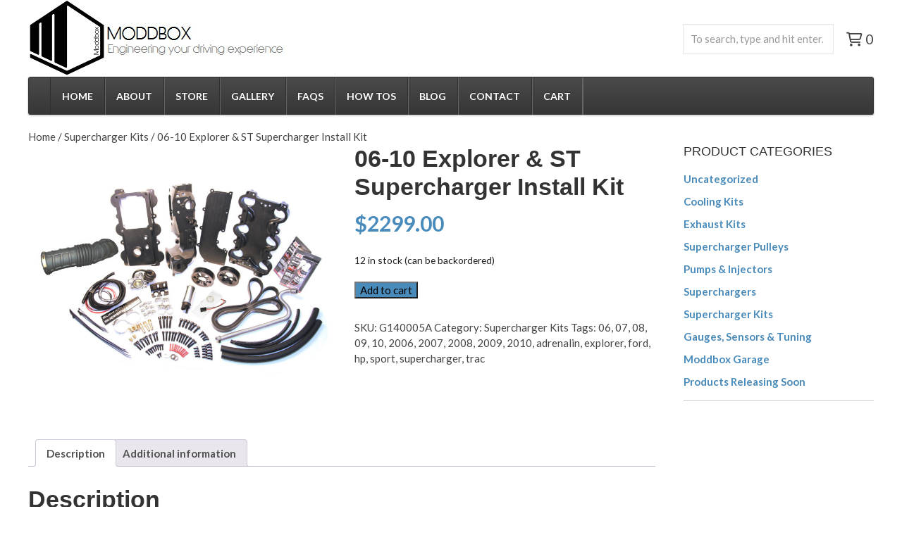

--- FILE ---
content_type: text/html; charset=UTF-8
request_url: https://modd.me/product/06-10-explorer-st-supercharger-install-kit/
body_size: 19625
content:
<!doctype html>
<html lang="en-US" class="no-js">
	<head>
		<meta charset="UTF-8">
		<title>06-10 Explorer &amp; ST Supercharger Install Kit - ModdBox</title>

		<link href="//www.google-analytics.com" rel="dns-prefetch">
        <link href="https://modd.me/wp-content/themes/moddbox/images/favicon.ico" rel="shortcut icon">

		<meta http-equiv="X-UA-Compatible" content="IE=edge,chrome=1">
		<meta name="viewport" content="width=device-width, initial-scale=1.0">

		<script src="//code.jquery.com/jquery-3.2.1.min.js"></script>
		<link rel="stylesheet" href="https://cdnjs.cloudflare.com/ajax/libs/fancybox/3.0.47/jquery.fancybox.min.css" />
		<script src="https://cdnjs.cloudflare.com/ajax/libs/fancybox/3.0.47/jquery.fancybox.min.js"></script>

		<meta name='robots' content='index, follow, max-image-preview:large, max-snippet:-1, max-video-preview:-1' />
	<style>img:is([sizes="auto" i], [sizes^="auto," i]) { contain-intrinsic-size: 3000px 1500px }</style>
	
	<!-- This site is optimized with the Yoast SEO plugin v26.5 - https://yoast.com/wordpress/plugins/seo/ -->
	<link rel="canonical" href="https://modd.me/product/06-10-explorer-st-supercharger-install-kit/" />
	<meta property="og:locale" content="en_US" />
	<meta property="og:type" content="article" />
	<meta property="og:title" content="06-10 Explorer &amp; ST Supercharger Install Kit - ModdBox" />
	<meta property="og:description" content="SUPERCHARGER INSTALLATION KIT *THIS KIT DOES NOT INCLUDE A SUPERCHARGER Compatible with the following 4.0L SOHC engine equipped models: 2006-2010 Ford Explorer 2007-2010 Ford Explorer Sport Trac &amp; Adrenalin Below are the hp potentials for an engine with stock internals (based on dynos performed at 400m elevation and tunes): ~Est.Crank HP RWHP Torque Boost Boost Pulley... View Article" />
	<meta property="og:url" content="https://modd.me/product/06-10-explorer-st-supercharger-install-kit/" />
	<meta property="og:site_name" content="ModdBox" />
	<meta property="article:modified_time" content="2025-11-28T06:01:46+00:00" />
	<meta property="og:image" content="https://modd.me/wp-content/uploads/2014/01/FINAL-INSTALLATION-KIT-halfszedt.jpg" />
	<meta property="og:image:width" content="2592" />
	<meta property="og:image:height" content="2360" />
	<meta property="og:image:type" content="image/jpeg" />
	<meta name="twitter:label1" content="Est. reading time" />
	<meta name="twitter:data1" content="2 minutes" />
	<script type="application/ld+json" class="yoast-schema-graph">{"@context":"https://schema.org","@graph":[{"@type":"WebPage","@id":"https://modd.me/product/06-10-explorer-st-supercharger-install-kit/","url":"https://modd.me/product/06-10-explorer-st-supercharger-install-kit/","name":"06-10 Explorer & ST Supercharger Install Kit - ModdBox","isPartOf":{"@id":"https://modd.me/#website"},"primaryImageOfPage":{"@id":"https://modd.me/product/06-10-explorer-st-supercharger-install-kit/#primaryimage"},"image":{"@id":"https://modd.me/product/06-10-explorer-st-supercharger-install-kit/#primaryimage"},"thumbnailUrl":"https://modd.me/wp-content/uploads/2014/01/FINAL-INSTALLATION-KIT-halfszedt.jpg","datePublished":"2014-12-15T06:59:07+00:00","dateModified":"2025-11-28T06:01:46+00:00","breadcrumb":{"@id":"https://modd.me/product/06-10-explorer-st-supercharger-install-kit/#breadcrumb"},"inLanguage":"en-US","potentialAction":[{"@type":"ReadAction","target":["https://modd.me/product/06-10-explorer-st-supercharger-install-kit/"]}]},{"@type":"ImageObject","inLanguage":"en-US","@id":"https://modd.me/product/06-10-explorer-st-supercharger-install-kit/#primaryimage","url":"https://modd.me/wp-content/uploads/2014/01/FINAL-INSTALLATION-KIT-halfszedt.jpg","contentUrl":"https://modd.me/wp-content/uploads/2014/01/FINAL-INSTALLATION-KIT-halfszedt.jpg","width":2592,"height":2360},{"@type":"BreadcrumbList","@id":"https://modd.me/product/06-10-explorer-st-supercharger-install-kit/#breadcrumb","itemListElement":[{"@type":"ListItem","position":1,"name":"Home","item":"https://modd.me/"},{"@type":"ListItem","position":2,"name":"PRODUCTS","item":"https://modd.me/shop/"},{"@type":"ListItem","position":3,"name":"06-10 Explorer &#038; ST Supercharger Install Kit"}]},{"@type":"WebSite","@id":"https://modd.me/#website","url":"https://modd.me/","name":"ModdBox","description":"Engineering your driving experience","publisher":{"@id":"https://modd.me/#organization"},"potentialAction":[{"@type":"SearchAction","target":{"@type":"EntryPoint","urlTemplate":"https://modd.me/?s={search_term_string}"},"query-input":{"@type":"PropertyValueSpecification","valueRequired":true,"valueName":"search_term_string"}}],"inLanguage":"en-US"},{"@type":"Organization","@id":"https://modd.me/#organization","name":"Modd Box","url":"https://modd.me/","logo":{"@type":"ImageObject","inLanguage":"en-US","@id":"https://modd.me/#/schema/logo/image/","url":"https://modd.me/wp-content/uploads/2019/06/moddbox_logo.jpg","contentUrl":"https://modd.me/wp-content/uploads/2019/06/moddbox_logo.jpg","width":365,"height":109,"caption":"Modd Box"},"image":{"@id":"https://modd.me/#/schema/logo/image/"}}]}</script>
	<!-- / Yoast SEO plugin. -->


<link rel='dns-prefetch' href='//cdnjs.cloudflare.com' />
<link rel='dns-prefetch' href='//kit.fontawesome.com' />
<script type="text/javascript">
/* <![CDATA[ */
window._wpemojiSettings = {"baseUrl":"https:\/\/s.w.org\/images\/core\/emoji\/15.1.0\/72x72\/","ext":".png","svgUrl":"https:\/\/s.w.org\/images\/core\/emoji\/15.1.0\/svg\/","svgExt":".svg","source":{"concatemoji":"https:\/\/modd.me\/wp-includes\/js\/wp-emoji-release.min.js?ver=6.8"}};
/*! This file is auto-generated */
!function(i,n){var o,s,e;function c(e){try{var t={supportTests:e,timestamp:(new Date).valueOf()};sessionStorage.setItem(o,JSON.stringify(t))}catch(e){}}function p(e,t,n){e.clearRect(0,0,e.canvas.width,e.canvas.height),e.fillText(t,0,0);var t=new Uint32Array(e.getImageData(0,0,e.canvas.width,e.canvas.height).data),r=(e.clearRect(0,0,e.canvas.width,e.canvas.height),e.fillText(n,0,0),new Uint32Array(e.getImageData(0,0,e.canvas.width,e.canvas.height).data));return t.every(function(e,t){return e===r[t]})}function u(e,t,n){switch(t){case"flag":return n(e,"\ud83c\udff3\ufe0f\u200d\u26a7\ufe0f","\ud83c\udff3\ufe0f\u200b\u26a7\ufe0f")?!1:!n(e,"\ud83c\uddfa\ud83c\uddf3","\ud83c\uddfa\u200b\ud83c\uddf3")&&!n(e,"\ud83c\udff4\udb40\udc67\udb40\udc62\udb40\udc65\udb40\udc6e\udb40\udc67\udb40\udc7f","\ud83c\udff4\u200b\udb40\udc67\u200b\udb40\udc62\u200b\udb40\udc65\u200b\udb40\udc6e\u200b\udb40\udc67\u200b\udb40\udc7f");case"emoji":return!n(e,"\ud83d\udc26\u200d\ud83d\udd25","\ud83d\udc26\u200b\ud83d\udd25")}return!1}function f(e,t,n){var r="undefined"!=typeof WorkerGlobalScope&&self instanceof WorkerGlobalScope?new OffscreenCanvas(300,150):i.createElement("canvas"),a=r.getContext("2d",{willReadFrequently:!0}),o=(a.textBaseline="top",a.font="600 32px Arial",{});return e.forEach(function(e){o[e]=t(a,e,n)}),o}function t(e){var t=i.createElement("script");t.src=e,t.defer=!0,i.head.appendChild(t)}"undefined"!=typeof Promise&&(o="wpEmojiSettingsSupports",s=["flag","emoji"],n.supports={everything:!0,everythingExceptFlag:!0},e=new Promise(function(e){i.addEventListener("DOMContentLoaded",e,{once:!0})}),new Promise(function(t){var n=function(){try{var e=JSON.parse(sessionStorage.getItem(o));if("object"==typeof e&&"number"==typeof e.timestamp&&(new Date).valueOf()<e.timestamp+604800&&"object"==typeof e.supportTests)return e.supportTests}catch(e){}return null}();if(!n){if("undefined"!=typeof Worker&&"undefined"!=typeof OffscreenCanvas&&"undefined"!=typeof URL&&URL.createObjectURL&&"undefined"!=typeof Blob)try{var e="postMessage("+f.toString()+"("+[JSON.stringify(s),u.toString(),p.toString()].join(",")+"));",r=new Blob([e],{type:"text/javascript"}),a=new Worker(URL.createObjectURL(r),{name:"wpTestEmojiSupports"});return void(a.onmessage=function(e){c(n=e.data),a.terminate(),t(n)})}catch(e){}c(n=f(s,u,p))}t(n)}).then(function(e){for(var t in e)n.supports[t]=e[t],n.supports.everything=n.supports.everything&&n.supports[t],"flag"!==t&&(n.supports.everythingExceptFlag=n.supports.everythingExceptFlag&&n.supports[t]);n.supports.everythingExceptFlag=n.supports.everythingExceptFlag&&!n.supports.flag,n.DOMReady=!1,n.readyCallback=function(){n.DOMReady=!0}}).then(function(){return e}).then(function(){var e;n.supports.everything||(n.readyCallback(),(e=n.source||{}).concatemoji?t(e.concatemoji):e.wpemoji&&e.twemoji&&(t(e.twemoji),t(e.wpemoji)))}))}((window,document),window._wpemojiSettings);
/* ]]> */
</script>
<style id='wp-emoji-styles-inline-css' type='text/css'>

	img.wp-smiley, img.emoji {
		display: inline !important;
		border: none !important;
		box-shadow: none !important;
		height: 1em !important;
		width: 1em !important;
		margin: 0 0.07em !important;
		vertical-align: -0.1em !important;
		background: none !important;
		padding: 0 !important;
	}
</style>
<link rel='stylesheet' id='wp-block-library-css' href='https://modd.me/wp-includes/css/dist/block-library/style.min.css?ver=6.8' media='all' />
<style id='classic-theme-styles-inline-css' type='text/css'>
/*! This file is auto-generated */
.wp-block-button__link{color:#fff;background-color:#32373c;border-radius:9999px;box-shadow:none;text-decoration:none;padding:calc(.667em + 2px) calc(1.333em + 2px);font-size:1.125em}.wp-block-file__button{background:#32373c;color:#fff;text-decoration:none}
</style>
<style id='global-styles-inline-css' type='text/css'>
:root{--wp--preset--aspect-ratio--square: 1;--wp--preset--aspect-ratio--4-3: 4/3;--wp--preset--aspect-ratio--3-4: 3/4;--wp--preset--aspect-ratio--3-2: 3/2;--wp--preset--aspect-ratio--2-3: 2/3;--wp--preset--aspect-ratio--16-9: 16/9;--wp--preset--aspect-ratio--9-16: 9/16;--wp--preset--color--black: #000000;--wp--preset--color--cyan-bluish-gray: #abb8c3;--wp--preset--color--white: #ffffff;--wp--preset--color--pale-pink: #f78da7;--wp--preset--color--vivid-red: #cf2e2e;--wp--preset--color--luminous-vivid-orange: #ff6900;--wp--preset--color--luminous-vivid-amber: #fcb900;--wp--preset--color--light-green-cyan: #7bdcb5;--wp--preset--color--vivid-green-cyan: #00d084;--wp--preset--color--pale-cyan-blue: #8ed1fc;--wp--preset--color--vivid-cyan-blue: #0693e3;--wp--preset--color--vivid-purple: #9b51e0;--wp--preset--gradient--vivid-cyan-blue-to-vivid-purple: linear-gradient(135deg,rgba(6,147,227,1) 0%,rgb(155,81,224) 100%);--wp--preset--gradient--light-green-cyan-to-vivid-green-cyan: linear-gradient(135deg,rgb(122,220,180) 0%,rgb(0,208,130) 100%);--wp--preset--gradient--luminous-vivid-amber-to-luminous-vivid-orange: linear-gradient(135deg,rgba(252,185,0,1) 0%,rgba(255,105,0,1) 100%);--wp--preset--gradient--luminous-vivid-orange-to-vivid-red: linear-gradient(135deg,rgba(255,105,0,1) 0%,rgb(207,46,46) 100%);--wp--preset--gradient--very-light-gray-to-cyan-bluish-gray: linear-gradient(135deg,rgb(238,238,238) 0%,rgb(169,184,195) 100%);--wp--preset--gradient--cool-to-warm-spectrum: linear-gradient(135deg,rgb(74,234,220) 0%,rgb(151,120,209) 20%,rgb(207,42,186) 40%,rgb(238,44,130) 60%,rgb(251,105,98) 80%,rgb(254,248,76) 100%);--wp--preset--gradient--blush-light-purple: linear-gradient(135deg,rgb(255,206,236) 0%,rgb(152,150,240) 100%);--wp--preset--gradient--blush-bordeaux: linear-gradient(135deg,rgb(254,205,165) 0%,rgb(254,45,45) 50%,rgb(107,0,62) 100%);--wp--preset--gradient--luminous-dusk: linear-gradient(135deg,rgb(255,203,112) 0%,rgb(199,81,192) 50%,rgb(65,88,208) 100%);--wp--preset--gradient--pale-ocean: linear-gradient(135deg,rgb(255,245,203) 0%,rgb(182,227,212) 50%,rgb(51,167,181) 100%);--wp--preset--gradient--electric-grass: linear-gradient(135deg,rgb(202,248,128) 0%,rgb(113,206,126) 100%);--wp--preset--gradient--midnight: linear-gradient(135deg,rgb(2,3,129) 0%,rgb(40,116,252) 100%);--wp--preset--font-size--small: 13px;--wp--preset--font-size--medium: 20px;--wp--preset--font-size--large: 36px;--wp--preset--font-size--x-large: 42px;--wp--preset--spacing--20: 0.44rem;--wp--preset--spacing--30: 0.67rem;--wp--preset--spacing--40: 1rem;--wp--preset--spacing--50: 1.5rem;--wp--preset--spacing--60: 2.25rem;--wp--preset--spacing--70: 3.38rem;--wp--preset--spacing--80: 5.06rem;--wp--preset--shadow--natural: 6px 6px 9px rgba(0, 0, 0, 0.2);--wp--preset--shadow--deep: 12px 12px 50px rgba(0, 0, 0, 0.4);--wp--preset--shadow--sharp: 6px 6px 0px rgba(0, 0, 0, 0.2);--wp--preset--shadow--outlined: 6px 6px 0px -3px rgba(255, 255, 255, 1), 6px 6px rgba(0, 0, 0, 1);--wp--preset--shadow--crisp: 6px 6px 0px rgba(0, 0, 0, 1);}:where(.is-layout-flex){gap: 0.5em;}:where(.is-layout-grid){gap: 0.5em;}body .is-layout-flex{display: flex;}.is-layout-flex{flex-wrap: wrap;align-items: center;}.is-layout-flex > :is(*, div){margin: 0;}body .is-layout-grid{display: grid;}.is-layout-grid > :is(*, div){margin: 0;}:where(.wp-block-columns.is-layout-flex){gap: 2em;}:where(.wp-block-columns.is-layout-grid){gap: 2em;}:where(.wp-block-post-template.is-layout-flex){gap: 1.25em;}:where(.wp-block-post-template.is-layout-grid){gap: 1.25em;}.has-black-color{color: var(--wp--preset--color--black) !important;}.has-cyan-bluish-gray-color{color: var(--wp--preset--color--cyan-bluish-gray) !important;}.has-white-color{color: var(--wp--preset--color--white) !important;}.has-pale-pink-color{color: var(--wp--preset--color--pale-pink) !important;}.has-vivid-red-color{color: var(--wp--preset--color--vivid-red) !important;}.has-luminous-vivid-orange-color{color: var(--wp--preset--color--luminous-vivid-orange) !important;}.has-luminous-vivid-amber-color{color: var(--wp--preset--color--luminous-vivid-amber) !important;}.has-light-green-cyan-color{color: var(--wp--preset--color--light-green-cyan) !important;}.has-vivid-green-cyan-color{color: var(--wp--preset--color--vivid-green-cyan) !important;}.has-pale-cyan-blue-color{color: var(--wp--preset--color--pale-cyan-blue) !important;}.has-vivid-cyan-blue-color{color: var(--wp--preset--color--vivid-cyan-blue) !important;}.has-vivid-purple-color{color: var(--wp--preset--color--vivid-purple) !important;}.has-black-background-color{background-color: var(--wp--preset--color--black) !important;}.has-cyan-bluish-gray-background-color{background-color: var(--wp--preset--color--cyan-bluish-gray) !important;}.has-white-background-color{background-color: var(--wp--preset--color--white) !important;}.has-pale-pink-background-color{background-color: var(--wp--preset--color--pale-pink) !important;}.has-vivid-red-background-color{background-color: var(--wp--preset--color--vivid-red) !important;}.has-luminous-vivid-orange-background-color{background-color: var(--wp--preset--color--luminous-vivid-orange) !important;}.has-luminous-vivid-amber-background-color{background-color: var(--wp--preset--color--luminous-vivid-amber) !important;}.has-light-green-cyan-background-color{background-color: var(--wp--preset--color--light-green-cyan) !important;}.has-vivid-green-cyan-background-color{background-color: var(--wp--preset--color--vivid-green-cyan) !important;}.has-pale-cyan-blue-background-color{background-color: var(--wp--preset--color--pale-cyan-blue) !important;}.has-vivid-cyan-blue-background-color{background-color: var(--wp--preset--color--vivid-cyan-blue) !important;}.has-vivid-purple-background-color{background-color: var(--wp--preset--color--vivid-purple) !important;}.has-black-border-color{border-color: var(--wp--preset--color--black) !important;}.has-cyan-bluish-gray-border-color{border-color: var(--wp--preset--color--cyan-bluish-gray) !important;}.has-white-border-color{border-color: var(--wp--preset--color--white) !important;}.has-pale-pink-border-color{border-color: var(--wp--preset--color--pale-pink) !important;}.has-vivid-red-border-color{border-color: var(--wp--preset--color--vivid-red) !important;}.has-luminous-vivid-orange-border-color{border-color: var(--wp--preset--color--luminous-vivid-orange) !important;}.has-luminous-vivid-amber-border-color{border-color: var(--wp--preset--color--luminous-vivid-amber) !important;}.has-light-green-cyan-border-color{border-color: var(--wp--preset--color--light-green-cyan) !important;}.has-vivid-green-cyan-border-color{border-color: var(--wp--preset--color--vivid-green-cyan) !important;}.has-pale-cyan-blue-border-color{border-color: var(--wp--preset--color--pale-cyan-blue) !important;}.has-vivid-cyan-blue-border-color{border-color: var(--wp--preset--color--vivid-cyan-blue) !important;}.has-vivid-purple-border-color{border-color: var(--wp--preset--color--vivid-purple) !important;}.has-vivid-cyan-blue-to-vivid-purple-gradient-background{background: var(--wp--preset--gradient--vivid-cyan-blue-to-vivid-purple) !important;}.has-light-green-cyan-to-vivid-green-cyan-gradient-background{background: var(--wp--preset--gradient--light-green-cyan-to-vivid-green-cyan) !important;}.has-luminous-vivid-amber-to-luminous-vivid-orange-gradient-background{background: var(--wp--preset--gradient--luminous-vivid-amber-to-luminous-vivid-orange) !important;}.has-luminous-vivid-orange-to-vivid-red-gradient-background{background: var(--wp--preset--gradient--luminous-vivid-orange-to-vivid-red) !important;}.has-very-light-gray-to-cyan-bluish-gray-gradient-background{background: var(--wp--preset--gradient--very-light-gray-to-cyan-bluish-gray) !important;}.has-cool-to-warm-spectrum-gradient-background{background: var(--wp--preset--gradient--cool-to-warm-spectrum) !important;}.has-blush-light-purple-gradient-background{background: var(--wp--preset--gradient--blush-light-purple) !important;}.has-blush-bordeaux-gradient-background{background: var(--wp--preset--gradient--blush-bordeaux) !important;}.has-luminous-dusk-gradient-background{background: var(--wp--preset--gradient--luminous-dusk) !important;}.has-pale-ocean-gradient-background{background: var(--wp--preset--gradient--pale-ocean) !important;}.has-electric-grass-gradient-background{background: var(--wp--preset--gradient--electric-grass) !important;}.has-midnight-gradient-background{background: var(--wp--preset--gradient--midnight) !important;}.has-small-font-size{font-size: var(--wp--preset--font-size--small) !important;}.has-medium-font-size{font-size: var(--wp--preset--font-size--medium) !important;}.has-large-font-size{font-size: var(--wp--preset--font-size--large) !important;}.has-x-large-font-size{font-size: var(--wp--preset--font-size--x-large) !important;}
:where(.wp-block-post-template.is-layout-flex){gap: 1.25em;}:where(.wp-block-post-template.is-layout-grid){gap: 1.25em;}
:where(.wp-block-columns.is-layout-flex){gap: 2em;}:where(.wp-block-columns.is-layout-grid){gap: 2em;}
:root :where(.wp-block-pullquote){font-size: 1.5em;line-height: 1.6;}
</style>
<link rel='stylesheet' id='woocommerce-layout-css' href='https://modd.me/wp-content/plugins/woocommerce/assets/css/woocommerce-layout.css?ver=9.8.1' media='all' />
<link rel='stylesheet' id='woocommerce-smallscreen-css' href='https://modd.me/wp-content/plugins/woocommerce/assets/css/woocommerce-smallscreen.css?ver=9.8.1' media='only screen and (max-width: 768px)' />
<link rel='stylesheet' id='woocommerce-general-css' href='https://modd.me/wp-content/plugins/woocommerce/assets/css/woocommerce.css?ver=9.8.1' media='all' />
<style id='woocommerce-inline-inline-css' type='text/css'>
.woocommerce form .form-row .required { visibility: visible; }
</style>
<link rel='stylesheet' id='brands-styles-css' href='https://modd.me/wp-content/plugins/woocommerce/assets/css/brands.css?ver=9.8.1' media='all' />
<link rel='stylesheet' id='normalize-css' href='https://modd.me/wp-content/themes/moddbox/normalize.css?ver=1.0' media='all' />
<link rel='stylesheet' id='uikitcss-css' href='https://cdnjs.cloudflare.com/ajax/libs/uikit/3.1.5/css/uikit.min.css?ver=1.0' media='all' />
<link rel='stylesheet' id='html5blank-css' href='https://modd.me/wp-content/themes/moddbox/style.css?ver=1.0' media='all' />
<link rel='stylesheet' id='easymedia_styles-css' href='https://modd.me/wp-content/plugins/easy-media-gallery/css/frontend.css?ver=6.8' media='all' />
<script type="text/javascript" src="https://modd.me/wp-includes/js/jquery/jquery.min.js?ver=3.7.1" id="jquery-core-js"></script>
<script type="text/javascript" src="https://modd.me/wp-includes/js/jquery/jquery-migrate.min.js?ver=3.4.1" id="jquery-migrate-js"></script>
<script type="text/javascript" src="https://modd.me/wp-content/themes/moddbox/js/lib/conditionizr-4.3.0.min.js?ver=4.3.0" id="conditionizr-js"></script>
<script type="text/javascript" src="https://modd.me/wp-content/themes/moddbox/js/lib/modernizr-2.7.1.min.js?ver=2.7.1" id="modernizr-js"></script>
<script type="text/javascript" src="https://modd.me/wp-content/themes/moddbox/js/scripts.js?ver=1.0.0" id="html5blankscripts-js"></script>
<script type="text/javascript" src="https://modd.me/wp-content/plugins/woocommerce/assets/js/jquery-blockui/jquery.blockUI.min.js?ver=2.7.0-wc.9.8.1" id="jquery-blockui-js" defer="defer" data-wp-strategy="defer"></script>
<script type="text/javascript" id="wc-add-to-cart-js-extra">
/* <![CDATA[ */
var wc_add_to_cart_params = {"ajax_url":"\/wp-admin\/admin-ajax.php","wc_ajax_url":"\/?wc-ajax=%%endpoint%%","i18n_view_cart":"View cart","cart_url":"https:\/\/modd.me\/cart\/","is_cart":"","cart_redirect_after_add":"no"};
/* ]]> */
</script>
<script type="text/javascript" src="https://modd.me/wp-content/plugins/woocommerce/assets/js/frontend/add-to-cart.min.js?ver=9.8.1" id="wc-add-to-cart-js" defer="defer" data-wp-strategy="defer"></script>
<script type="text/javascript" id="wc-single-product-js-extra">
/* <![CDATA[ */
var wc_single_product_params = {"i18n_required_rating_text":"Please select a rating","i18n_rating_options":["1 of 5 stars","2 of 5 stars","3 of 5 stars","4 of 5 stars","5 of 5 stars"],"i18n_product_gallery_trigger_text":"View full-screen image gallery","review_rating_required":"yes","flexslider":{"rtl":false,"animation":"slide","smoothHeight":true,"directionNav":false,"controlNav":"thumbnails","slideshow":false,"animationSpeed":500,"animationLoop":false,"allowOneSlide":false},"zoom_enabled":"","zoom_options":[],"photoswipe_enabled":"","photoswipe_options":{"shareEl":false,"closeOnScroll":false,"history":false,"hideAnimationDuration":0,"showAnimationDuration":0},"flexslider_enabled":""};
/* ]]> */
</script>
<script type="text/javascript" src="https://modd.me/wp-content/plugins/woocommerce/assets/js/frontend/single-product.min.js?ver=9.8.1" id="wc-single-product-js" defer="defer" data-wp-strategy="defer"></script>
<script type="text/javascript" src="https://modd.me/wp-content/plugins/woocommerce/assets/js/js-cookie/js.cookie.min.js?ver=2.1.4-wc.9.8.1" id="js-cookie-js" defer="defer" data-wp-strategy="defer"></script>
<script type="text/javascript" id="woocommerce-js-extra">
/* <![CDATA[ */
var woocommerce_params = {"ajax_url":"\/wp-admin\/admin-ajax.php","wc_ajax_url":"\/?wc-ajax=%%endpoint%%","i18n_password_show":"Show password","i18n_password_hide":"Hide password"};
/* ]]> */
</script>
<script type="text/javascript" src="https://modd.me/wp-content/plugins/woocommerce/assets/js/frontend/woocommerce.min.js?ver=9.8.1" id="woocommerce-js" defer="defer" data-wp-strategy="defer"></script>
<script type="text/javascript" src="https://cdnjs.cloudflare.com/ajax/libs/uikit/3.1.5/js/uikit.min.js?ver=1.0.0" id="uikitjs-js"></script>
<script type="text/javascript" src="https://kit.fontawesome.com/2fed3568f8.js?ver=1.0.0" id="fontawesome-js"></script>
<link rel="https://api.w.org/" href="https://modd.me/wp-json/" /><link rel="alternate" title="JSON" type="application/json" href="https://modd.me/wp-json/wp/v2/product/3725" /><link rel="alternate" title="oEmbed (JSON)" type="application/json+oembed" href="https://modd.me/wp-json/oembed/1.0/embed?url=https%3A%2F%2Fmodd.me%2Fproduct%2F06-10-explorer-st-supercharger-install-kit%2F" />
<link rel="alternate" title="oEmbed (XML)" type="text/xml+oembed" href="https://modd.me/wp-json/oembed/1.0/embed?url=https%3A%2F%2Fmodd.me%2Fproduct%2F06-10-explorer-st-supercharger-install-kit%2F&#038;format=xml" />
<meta name="generator" content="webp-uploads 2.6.0">
<meta name="generator" content="speculation-rules 1.6.0">
	<noscript><style>.woocommerce-product-gallery{ opacity: 1 !important; }</style></noscript>
	<link rel="stylesheet" type="text/css" media="screen,projection" href="https://modd.me/wp-content/plugins/easy-media-gallery/css/styles/mediabox/Light.css" />

<!-- Easy Media Gallery Lite START (version 1.3.170)-->       
    
    <script type="text/javascript">
	/*<![CDATA[*/
	/* Easy Media Gallery */
    jQuery(document).ready(function($) {	
		var add = "easymedia";
jQuery('.da-thumbs a[rel!="easymedia"]').attr('rel', function (i, old) {
    return old ? old + ' ' + add : add; });		
    });
    /*]]>*/</script>

    <!--[if lt IE 9]>
<script src="https://modd.me/wp-content/plugins/easy-media-gallery/includes/js/func/html5.js" type="text/javascript"></script>
<![endif]-->  


<!-- Easy Media Gallery Lite  END  -->   
    
	<link rel="icon" href="https://modd.me/wp-content/uploads/2023/11/cropped-siteIcon-32x32.jpg" sizes="32x32" />
<link rel="icon" href="https://modd.me/wp-content/uploads/2023/11/cropped-siteIcon-192x192.jpg" sizes="192x192" />
<link rel="apple-touch-icon" href="https://modd.me/wp-content/uploads/2023/11/cropped-siteIcon-180x180.jpg" />
<meta name="msapplication-TileImage" content="https://modd.me/wp-content/uploads/2023/11/cropped-siteIcon-270x270.jpg" />
		
		<link href="https://fonts.googleapis.com/css?family=Lato:300,400,400i,700,900&display=swap" rel="stylesheet">


		<script>
        conditionizr.config({
            assets: 'https://modd.me/wp-content/themes/moddbox',
            tests: {}
        });
        </script>

	</head>
	<body >
<!-- Global site tag (gtag.js) - Google Analytics -->
<script async src="https://www.googletagmanager.com/gtag/js?id=UA-142372851-1"></script>
<script>
  window.dataLayer = window.dataLayer || [];
  function gtag(){dataLayer.push(arguments);}
  gtag('js', new Date());

  gtag('config', 'UA-142372851-1');
</script>

		<div class="wrapper">
		
<div id="mobile_nav" uk-offcanvas="flip: true">
	<div class="uk-offcanvas-bar">
		<ul><li id="menu-item-2850" class="menu-item menu-item-type-custom menu-item-object-custom menu-item-home menu-item-2850"><a href="https://modd.me">HOME</a></li>
<li id="menu-item-4917" class="menu-item menu-item-type-post_type menu-item-object-page menu-item-4917"><a href="https://modd.me/about-us/">ABOUT</a></li>
<li id="menu-item-2805" class="menu-item menu-item-type-post_type menu-item-object-page menu-item-has-children current_page_parent menu-item-2805"><a href="https://modd.me/shop/">STORE</a>
<ul class="sub-menu">
	<li id="menu-item-2811" class="menu-item menu-item-type-taxonomy menu-item-object-product_cat current-product-ancestor current-menu-parent current-product-parent menu-item-2811"><a href="https://modd.me/product-category/superchargerkits/">Supercharger Kits</a></li>
	<li id="menu-item-3953" class="menu-item menu-item-type-taxonomy menu-item-object-product_cat menu-item-3953"><a href="https://modd.me/product-category/supercharger-pulleys/">Supercharger Pulleys</a></li>
	<li id="menu-item-3954" class="menu-item menu-item-type-taxonomy menu-item-object-product_cat menu-item-3954"><a href="https://modd.me/product-category/superchargers/">Superchargers</a></li>
	<li id="menu-item-3921" class="menu-item menu-item-type-taxonomy menu-item-object-product_cat menu-item-3921"><a href="https://modd.me/product-category/exhaustkits/">Exhaust Kits</a></li>
	<li id="menu-item-3955" class="menu-item menu-item-type-taxonomy menu-item-object-product_cat menu-item-3955"><a href="https://modd.me/product-category/pumps-injectors/">Pumps &#038; Injectors</a></li>
	<li id="menu-item-2812" class="menu-item menu-item-type-taxonomy menu-item-object-product_cat menu-item-2812"><a href="https://modd.me/product-category/gaugessensors/">Gauges, Sensors &#038; Tuning</a></li>
	<li id="menu-item-3956" class="menu-item menu-item-type-taxonomy menu-item-object-product_cat menu-item-3956"><a href="https://modd.me/product-category/cooling-kits/">Cooling Kits</a></li>
	<li id="menu-item-3922" class="menu-item menu-item-type-taxonomy menu-item-object-product_cat menu-item-3922"><a href="https://modd.me/product-category/moddbox-garage/">Moddbox Garage</a></li>
</ul>
</li>
<li id="menu-item-2804" class="menu-item menu-item-type-post_type menu-item-object-page menu-item-has-children menu-item-2804"><a href="https://modd.me/gallery-3/">GALLERY</a>
<ul class="sub-menu">
	<li id="menu-item-4583" class="menu-item menu-item-type-post_type menu-item-object-page menu-item-4583"><a href="https://modd.me/gallery-3/">Moddbox Gallery</a></li>
	<li id="menu-item-4575" class="menu-item menu-item-type-post_type menu-item-object-page menu-item-4575"><a href="https://modd.me/gallery-3/customer-builds/">Customer Build Photos</a></li>
	<li id="menu-item-4574" class="menu-item menu-item-type-post_type menu-item-object-page menu-item-4574"><a href="https://modd.me/gallery-3/customer-uploaded-videos/">Customer Uploaded Videos</a></li>
</ul>
</li>
<li id="menu-item-2808" class="menu-item menu-item-type-post_type menu-item-object-page menu-item-2808"><a href="https://modd.me/faqs/">FAQs</a></li>
<li id="menu-item-3044" class="menu-item menu-item-type-taxonomy menu-item-object-category menu-item-3044"><a href="https://modd.me/category/howtos/">HOW TOs</a></li>
<li id="menu-item-4622" class="menu-item menu-item-type-post_type menu-item-object-page menu-item-4622"><a href="https://modd.me/customer-build-blogs/">BLOG</a></li>
<li id="menu-item-2809" class="menu-item menu-item-type-post_type menu-item-object-page menu-item-2809"><a href="https://modd.me/contact/">CONTACT</a></li>
<li id="menu-item-2814" class="menu-item menu-item-type-post_type menu-item-object-page menu-item-2814"><a href="https://modd.me/cart/">CART</a></li>
</ul>	</div>
</div>

			<header class="header clear uk-margin-bottom" role="banner">
				<div class="uk-container">
					<div class="uk-flex uk-flex-middle" uk-grid>
						<div class="uk-width-auto">
							<a href="https://modd.me">
								<img class="logo" src="https://modd.me/wp-content/themes/moddbox/images/moddbox_logo.jpg" alt="Logo">
							</a>

						</div>
						<div class="uk-width-expand">	
							<a class="uk-float-right uk-hidden@m menu_pointer" href="#mobile_nav" uk-toggle>
								<i class="far fa-bars fa-2x"></i>
							</a>
							<div class="uk-float-right uk-visible@m">	
								<div class="uk-child-width-auto uk-flex uk-flex-middle" uk-grid>
									<div>	
										
<form role="search" method="get" class="search" action="https://modd.me/">
    <div class="uk-inline">
        <input class="uk-input" type="search" class="search-field" placeholder="To search, type and hit enter."  name="s"  />
    </div>
</form>									</div>
									<div>	
										<a class="cart-customlocation blue" href="https://modd.me/cart/" title="View your shopping cart">
											<i class="far fa-shopping-cart social"></i>
											<span class="circle">0</span>
										</a>
									</div>
								</div>
							</div>
						</div>
					</div>
					<div class="">
						<div class="uk-visible@m">
							<nav class="nav" role="navigation">
								<ul><li class="menu-item menu-item-type-custom menu-item-object-custom menu-item-home menu-item-2850"><a href="https://modd.me">HOME</a></li>
<li class="menu-item menu-item-type-post_type menu-item-object-page menu-item-4917"><a href="https://modd.me/about-us/">ABOUT</a></li>
<li class="menu-item menu-item-type-post_type menu-item-object-page menu-item-has-children current_page_parent menu-item-2805"><a href="https://modd.me/shop/">STORE</a>
<ul class="sub-menu">
	<li class="menu-item menu-item-type-taxonomy menu-item-object-product_cat current-product-ancestor current-menu-parent current-product-parent menu-item-2811"><a href="https://modd.me/product-category/superchargerkits/">Supercharger Kits</a></li>
	<li class="menu-item menu-item-type-taxonomy menu-item-object-product_cat menu-item-3953"><a href="https://modd.me/product-category/supercharger-pulleys/">Supercharger Pulleys</a></li>
	<li class="menu-item menu-item-type-taxonomy menu-item-object-product_cat menu-item-3954"><a href="https://modd.me/product-category/superchargers/">Superchargers</a></li>
	<li class="menu-item menu-item-type-taxonomy menu-item-object-product_cat menu-item-3921"><a href="https://modd.me/product-category/exhaustkits/">Exhaust Kits</a></li>
	<li class="menu-item menu-item-type-taxonomy menu-item-object-product_cat menu-item-3955"><a href="https://modd.me/product-category/pumps-injectors/">Pumps &#038; Injectors</a></li>
	<li class="menu-item menu-item-type-taxonomy menu-item-object-product_cat menu-item-2812"><a href="https://modd.me/product-category/gaugessensors/">Gauges, Sensors &#038; Tuning</a></li>
	<li class="menu-item menu-item-type-taxonomy menu-item-object-product_cat menu-item-3956"><a href="https://modd.me/product-category/cooling-kits/">Cooling Kits</a></li>
	<li class="menu-item menu-item-type-taxonomy menu-item-object-product_cat menu-item-3922"><a href="https://modd.me/product-category/moddbox-garage/">Moddbox Garage</a></li>
</ul>
</li>
<li class="menu-item menu-item-type-post_type menu-item-object-page menu-item-has-children menu-item-2804"><a href="https://modd.me/gallery-3/">GALLERY</a>
<ul class="sub-menu">
	<li class="menu-item menu-item-type-post_type menu-item-object-page menu-item-4583"><a href="https://modd.me/gallery-3/">Moddbox Gallery</a></li>
	<li class="menu-item menu-item-type-post_type menu-item-object-page menu-item-4575"><a href="https://modd.me/gallery-3/customer-builds/">Customer Build Photos</a></li>
	<li class="menu-item menu-item-type-post_type menu-item-object-page menu-item-4574"><a href="https://modd.me/gallery-3/customer-uploaded-videos/">Customer Uploaded Videos</a></li>
</ul>
</li>
<li class="menu-item menu-item-type-post_type menu-item-object-page menu-item-2808"><a href="https://modd.me/faqs/">FAQs</a></li>
<li class="menu-item menu-item-type-taxonomy menu-item-object-category menu-item-3044"><a href="https://modd.me/category/howtos/">HOW TOs</a></li>
<li class="menu-item menu-item-type-post_type menu-item-object-page menu-item-4622"><a href="https://modd.me/customer-build-blogs/">BLOG</a></li>
<li class="menu-item menu-item-type-post_type menu-item-object-page menu-item-2809"><a href="https://modd.me/contact/">CONTACT</a></li>
<li class="menu-item menu-item-type-post_type menu-item-object-page menu-item-2814"><a href="https://modd.me/cart/">CART</a></li>
</ul>							</nav>
						</div>	
						<div class="uk-hidden@m">	
								<div class="uk-child-width-1-2 uk-flex uk-flex-middle" uk-grid>
									<div>	
										
<form role="search" method="get" class="search" action="https://modd.me/">
    <div class="uk-inline">
        <input class="uk-input" type="search" class="search-field" placeholder="To search, type and hit enter."  name="s"  />
    </div>
</form>									</div>
									<div class="uk-text-right">	
										<a class="cart-customlocation blue" href="https://modd.me/cart/" title="View your shopping cart">
											<i class="far fa-shopping-cart social"></i>
											<span class="circle">0</span>
										</a>
									</div>
								</div>
							</div>
						
					</div>
				</div>
			</header>

<div class="uk-container">
	<main role="main">
		<div uk-grid>
			<section class="uk-width-1-1 uk-width-3-4@m">
                
                <nav class="woocommerce-breadcrumb" aria-label="Breadcrumb"><a href="https://modd.me">Home</a>&nbsp;&#47;&nbsp;<a href="https://modd.me/product-category/superchargerkits/">Supercharger Kits</a>&nbsp;&#47;&nbsp;06-10 Explorer &#038; ST Supercharger Install Kit</nav>                 

			<div class="woocommerce"><div class="woocommerce-notices-wrapper"></div><div id="product-3725" class="product type-product post-3725 status-publish first instock product_cat-superchargerkits product_tag-250 product_tag-251 product_tag-252 product_tag-253 product_tag-254 product_tag-319 product_tag-320 product_tag-321 product_tag-322 product_tag-323 product_tag-adrenalin product_tag-explorer product_tag-ford product_tag-hp product_tag-sport product_tag-supercharger product_tag-trac has-post-thumbnail featured sold-individually taxable shipping-taxable purchasable product-type-simple">

	<div class="woocommerce-product-gallery woocommerce-product-gallery--with-images woocommerce-product-gallery--columns-4 images" data-columns="4" style="opacity: 0; transition: opacity .25s ease-in-out;">
	<div class="woocommerce-product-gallery__wrapper">
		<div data-thumb="https://modd.me/wp-content/uploads/2014/01/FINAL-INSTALLATION-KIT-halfszedt-100x100.jpg" data-thumb-alt="06-10 Explorer &amp; ST Supercharger Install Kit" data-thumb-srcset="https://modd.me/wp-content/uploads/2014/01/FINAL-INSTALLATION-KIT-halfszedt-100x100.jpg 100w, https://modd.me/wp-content/uploads/2014/01/FINAL-INSTALLATION-KIT-halfszedt-400x400.jpg 400w, https://modd.me/wp-content/uploads/2014/01/FINAL-INSTALLATION-KIT-halfszedt-150x150.jpg 150w"  data-thumb-sizes="(max-width: 100px) 100vw, 100px" class="woocommerce-product-gallery__image"><a href="https://modd.me/wp-content/uploads/2014/01/FINAL-INSTALLATION-KIT-halfszedt.jpg"><img width="720" height="656" src="https://modd.me/wp-content/uploads/2014/01/FINAL-INSTALLATION-KIT-halfszedt-720x656.jpg" class="wp-post-image" alt="06-10 Explorer &amp; ST Supercharger Install Kit" data-caption="" data-src="https://modd.me/wp-content/uploads/2014/01/FINAL-INSTALLATION-KIT-halfszedt.jpg" data-large_image="https://modd.me/wp-content/uploads/2014/01/FINAL-INSTALLATION-KIT-halfszedt.jpg" data-large_image_width="2592" data-large_image_height="2360" decoding="async" fetchpriority="high" srcset="https://modd.me/wp-content/uploads/2014/01/FINAL-INSTALLATION-KIT-halfszedt-720x656.jpg 720w, https://modd.me/wp-content/uploads/2014/01/FINAL-INSTALLATION-KIT-halfszedt-300x273.jpg 300w, https://modd.me/wp-content/uploads/2014/01/FINAL-INSTALLATION-KIT-halfszedt-1024x932.jpg 1024w, https://modd.me/wp-content/uploads/2014/01/FINAL-INSTALLATION-KIT-halfszedt-490x446.jpg 490w, https://modd.me/wp-content/uploads/2014/01/FINAL-INSTALLATION-KIT-halfszedt-280x254.jpg 280w, https://modd.me/wp-content/uploads/2014/01/FINAL-INSTALLATION-KIT-halfszedt-200x182.jpg 200w, https://modd.me/wp-content/uploads/2014/01/FINAL-INSTALLATION-KIT-halfszedt-120x109.jpg 120w" sizes="(max-width: 720px) 100vw, 720px" /></a></div>	</div>
</div>

	<div class="summary entry-summary">
		<h1 class="product_title entry-title">06-10 Explorer &#038; ST Supercharger Install Kit</h1><p class="price"><span class="woocommerce-Price-amount amount"><bdi><span class="woocommerce-Price-currencySymbol">&#36;</span>2299.00</bdi></span></p>
<p class="stock in-stock">12 in stock (can be backordered)</p>

	
	<form class="cart" action="https://modd.me/product/06-10-explorer-st-supercharger-install-kit/" method="post" enctype='multipart/form-data'>
		
		<div class="quantity">
		<label class="screen-reader-text" for="quantity_697004c95d427">06-10 Explorer &amp; ST Supercharger Install Kit quantity</label>
	<input
		type="hidden"
				id="quantity_697004c95d427"
		class="input-text qty text"
		name="quantity"
		value="1"
		aria-label="Product quantity"
				min="1"
		max="1"
					step="1"
			placeholder=""
			inputmode="numeric"
			autocomplete="off"
			/>
	</div>

		<button type="submit" name="add-to-cart" value="3725" class="single_add_to_cart_button button alt">Add to cart</button>

			</form>

	
<div class="product_meta">

	
	
		<span class="sku_wrapper">SKU: <span class="sku">G140005A</span></span>

	
	<span class="posted_in">Category: <a href="https://modd.me/product-category/superchargerkits/" rel="tag">Supercharger Kits</a></span>
	<span class="tagged_as">Tags: <a href="https://modd.me/product-tag/06/" rel="tag">06</a>, <a href="https://modd.me/product-tag/07/" rel="tag">07</a>, <a href="https://modd.me/product-tag/08/" rel="tag">08</a>, <a href="https://modd.me/product-tag/09/" rel="tag">09</a>, <a href="https://modd.me/product-tag/10/" rel="tag">10</a>, <a href="https://modd.me/product-tag/2006/" rel="tag">2006</a>, <a href="https://modd.me/product-tag/2007/" rel="tag">2007</a>, <a href="https://modd.me/product-tag/2008/" rel="tag">2008</a>, <a href="https://modd.me/product-tag/2009/" rel="tag">2009</a>, <a href="https://modd.me/product-tag/2010/" rel="tag">2010</a>, <a href="https://modd.me/product-tag/adrenalin/" rel="tag">adrenalin</a>, <a href="https://modd.me/product-tag/explorer/" rel="tag">explorer</a>, <a href="https://modd.me/product-tag/ford/" rel="tag">ford</a>, <a href="https://modd.me/product-tag/hp/" rel="tag">hp</a>, <a href="https://modd.me/product-tag/sport/" rel="tag">sport</a>, <a href="https://modd.me/product-tag/supercharger/" rel="tag">supercharger</a>, <a href="https://modd.me/product-tag/trac/" rel="tag">trac</a></span>
	
</div>
	</div>

	
	<div class="woocommerce-tabs wc-tabs-wrapper">
		<ul class="tabs wc-tabs" role="tablist">
							<li class="description_tab" id="tab-title-description">
					<a href="#tab-description" role="tab" aria-controls="tab-description">
						Description					</a>
				</li>
							<li class="additional_information_tab" id="tab-title-additional_information">
					<a href="#tab-additional_information" role="tab" aria-controls="tab-additional_information">
						Additional information					</a>
				</li>
					</ul>
					<div class="woocommerce-Tabs-panel woocommerce-Tabs-panel--description panel entry-content wc-tab" id="tab-description" role="tabpanel" aria-labelledby="tab-title-description">
				
	<h2>Description</h2>

<p align="CENTER"><strong><span style="color: #ff3333;"><span style="font-family: Cambria,serif;"><span style="font-size: 300%;">SUPERCHARGER INSTALLATION KIT</span></span></span></strong><strong><span style="color: #000000;"><span style="font-family: Cambria,serif;"><span style="font-size: x-large;"><span style="text-decoration: underline;"><br />
</span></span></span></span></strong></p>
<p align="CENTER"><strong><span style="color: #000000;">*THIS KIT DOES NOT INCLUDE A SUPERCHARGER</span></strong></p>
<p style="text-align: center;">Compatible with the following 4.0L SOHC engine equipped models:</p>
<p style="text-align: center;"><strong>2006-2010 Ford Explorer</strong></p>
<p style="text-align: center;"><strong>2007-2010 Ford Explorer Sport Trac &amp; Adrenalin<br />
</strong></p>
<p style="text-align: center;">Below are the hp potentials for an engine with stock internals (based on dynos performed at 400m elevation and tunes):</p>
<table class=" aligncenter" width="826">
<tbody>
<tr>
<td width="112">~Est.Crank HP</td>
<td width="64">RWHP</td>
<td width="64">Torque</td>
<td width="126">Boost</td>
<td width="166">Boost Pulley Included?</td>
<td width="294">Tune?</td>
</tr>
<tr>
<td width="112">207 hp</td>
<td width="64">165 hp</td>
<td width="64">185 lbft</td>
<td width="126">Stock</td>
<td width="166">Not Applicable</td>
<td width="294">Not Applicable</td>
</tr>
<tr>
<td width="112">262 hp</td>
<td width="64">209 hp</td>
<td width="64">230 lbft</td>
<td width="126">~3.0 psi</td>
<td width="166">Sold Separately</td>
<td width="294">Tune Required</td>
</tr>
<tr>
<td width="112">269 hp</td>
<td width="64">215 hp</td>
<td width="64">236 lbft</td>
<td width="126">~3.5 psi</td>
<td width="166">Sold Separately</td>
<td width="294">Tune Required</td>
</tr>
<tr>
<td width="112">294 hp</td>
<td width="64">235 hp</td>
<td width="64">258 lbft</td>
<td width="126">~5.5 psi</td>
<td width="166">Pulley Included in Kit</td>
<td width="294">Tune Required (Injector upgrade and MAF recommended)</td>
</tr>
<tr>
<td width="112">315 hp</td>
<td width="64">250 hp</td>
<td width="64">278 lbft</td>
<td width="126">~7.5 psi</td>
<td width="166">Pulley Included in Kit</td>
<td width="294">Injector Upgrade, MAF &amp; Tune Required</td>
</tr>
<tr>
<td width="112">331 hp</td>
<td width="64">262 hp</td>
<td width="64">293 lbft</td>
<td width="126">~9.5 psi</td>
<td width="166">Sold Separately</td>
<td width="294">Injector Upgrade, MAF &amp; Tune Required</td>
</tr>
</tbody>
</table>
<p style="text-align: left;">This Explorer Supercharger Kit has been engineered to be a 100% compatible to your vehicle.  All ModdBox parts are CNC machined SS304 or 6061-T6, surface treated, and black anodized.  The ModdBox pulleys are treated with ASST surface treatment to eliminate noise associated with aftermarket aluminum pulleys.</p>
<p>This kit includes (<strong>supercharger not included</strong>):</p>
<p>-CNC Machined M90 Inlet Adapter Pipe (S130001A)<br />
-CNC Machined M90 Plenum Top Plate (S130002A)<br />
-CNC Machined M90 Plenum Bottom Plate (S130003A)<br />
-CNC Machined 2.9&#8243; (8.0 psi max) Boost Quick Change Pulley (S130031A)<br />
-CNC Machined SS304 Quick Change M90 Pulley Adapter (S130006A)<br />
-35mm Supercharger Bypass Valve (S130014A)<br />
-EGR Valve Relocation Flexible SS304 Pipe (S130028A) OR EGR Block Plate<br />
-Custom Upper Rad Hose<br />
-Flange Mount Custom Coolant Thermostat Elbow<br />
-76mm Aluminum Intake Pipes<br />
-6PK Serpentine Belt (S130030A)<br />
-RTV Black Silicone Gasket (S130021A)<br />
-Grade 10.9 High Quality Hardware<br />
-Electrical Extensions<br />
-Coolant and Vacuum Hoses<br />
-Hose Clamps<br />
-Detailed Online Installation Manual</p>
<p>&nbsp;</p>
<p>You will be required to obtain an Eaton M90 Supercharger from one of the following models:</p>
<table border="0" width="837" cellspacing="0" cellpadding="0">
<colgroup>
<col span="2" width="64" />
<col width="114" />
<col width="183" />
<col width="412" /></colgroup>
<tbody>
<tr>
<td width="64" height="20">1989</td>
<td width="64">Mercury</td>
<td width="114">Cougar</td>
<td width="183">XR-7 Sedan 2-Door</td>
<td width="412">3.8L 232Cu. In. V6 GAS OHV Supercharged</td>
</tr>
<tr>
<td width="64" height="20">1990</td>
<td width="64">Ford</td>
<td width="114">Thunderbird</td>
<td width="183">Super Coupe Coupe 2-Door</td>
<td width="412">3.8L 232Cu. In. V6 GAS OHV Supercharged</td>
</tr>
<tr>
<td width="64" height="20">1990</td>
<td width="64">Mercury</td>
<td width="114">Cougar</td>
<td width="183">XR-7 Sedan 2-Door</td>
<td width="412">3.8L 232Cu. In. V6 GAS OHV Supercharged</td>
</tr>
<tr>
<td width="64" height="20">1991</td>
<td width="64">Ford</td>
<td width="114">Thunderbird</td>
<td width="183">Super Coupe Coupe 2-Door</td>
<td width="412">3.8L 232Cu. In. V6 GAS OHV Supercharged</td>
</tr>
<tr>
<td width="64" height="20">1992</td>
<td width="64">Ford</td>
<td width="114">Thunderbird</td>
<td width="183">Super Coupe Coupe 2-Door</td>
<td width="412">3.8L 232Cu. In. V6 GAS OHV Supercharged</td>
</tr>
<tr>
<td width="64" height="20">1993</td>
<td width="64">Ford</td>
<td width="114">Thunderbird</td>
<td width="183">Super Coupe Coupe 2-Door</td>
<td width="412">3.8L 232Cu. In. V6 GAS OHV Supercharged</td>
</tr>
<tr>
<td width="64" height="20">1994</td>
<td width="64">Ford</td>
<td width="114">Thunderbird</td>
<td width="183">Super Coupe Coupe 2-Door</td>
<td width="412">3.8L 232Cu. In. V6 GAS OHV Supercharged</td>
</tr>
<tr>
<td width="64" height="20">1995</td>
<td width="64">Ford</td>
<td width="114">Thunderbird</td>
<td width="183">Super Coupe Coupe 2-Door</td>
<td width="412">3.8L 232Cu. In. V6 GAS OHV Supercharged</td>
</tr>
</tbody>
</table>
<p><span style="line-height: 1.5em;"> </span></p>
<p><span style="line-height: 1.5em;">Note:  Various parts included in this kit have not yet been included in the photo below.<br class="clear" /><a href="https://modd.me/wp-content/uploads/2014/01/FINAL-W-SUPERCHARGER-halfsz.jpg"><img decoding="async" class="alignnone wp-image-2703" src="https://modd.me/wp-content/uploads/2014/01/FINAL-W-SUPERCHARGER-halfsz-1024x933.jpg" alt="FINAL-W-SUPERCHARGER-halfsz" width="568" height="517" srcset="https://modd.me/wp-content/uploads/2014/01/FINAL-W-SUPERCHARGER-halfsz-1024x933.jpg 1024w, https://modd.me/wp-content/uploads/2014/01/FINAL-W-SUPERCHARGER-halfsz-720x656.jpg 720w, https://modd.me/wp-content/uploads/2014/01/FINAL-W-SUPERCHARGER-halfsz-300x273.jpg 300w, https://modd.me/wp-content/uploads/2014/01/FINAL-W-SUPERCHARGER-halfsz-490x446.jpg 490w, https://modd.me/wp-content/uploads/2014/01/FINAL-W-SUPERCHARGER-halfsz-280x255.jpg 280w, https://modd.me/wp-content/uploads/2014/01/FINAL-W-SUPERCHARGER-halfsz-200x182.jpg 200w, https://modd.me/wp-content/uploads/2014/01/FINAL-W-SUPERCHARGER-halfsz-120x109.jpg 120w" sizes="(max-width: 568px) 100vw, 568px" /></a></span></p>
<p><a href="https://modd.me/wp-content/uploads/2014/05/MODDBOX-8PSI-Dyno.jpg"><img decoding="async" class="alignnone wp-image-3182" src="https://modd.me/wp-content/uploads/2014/05/MODDBOX-8PSI-Dyno.jpg" alt="MODDBOX-8PSI-Dyno" width="582" height="321" srcset="https://modd.me/wp-content/uploads/2014/05/MODDBOX-8PSI-Dyno.jpg 1451w, https://modd.me/wp-content/uploads/2014/05/MODDBOX-8PSI-Dyno-720x397.jpg 720w, https://modd.me/wp-content/uploads/2014/05/MODDBOX-8PSI-Dyno-300x165.jpg 300w, https://modd.me/wp-content/uploads/2014/05/MODDBOX-8PSI-Dyno-1024x564.jpg 1024w" sizes="(max-width: 582px) 100vw, 582px" /></a></p>
<p>&nbsp;</p>
<p>&nbsp;</p>
<p><a href="https://modd.me/wp-content/uploads/2013/11/parts-9.jpg"><img loading="lazy" decoding="async" src="https://modd.me/wp-content/uploads/2013/11/parts-9-1024x768.jpg" alt="parts (9)" width="568" height="426" /></a></p>
<p><a href="https://modd.me/wp-content/uploads/2013/11/parts-2.jpg"><img loading="lazy" decoding="async" src="https://modd.me/wp-content/uploads/2013/11/parts-2-1024x768.jpg" alt="parts (2)" width="568" height="426" /></a></p>
<p><a href="https://modd.me/wp-content/uploads/2013/11/parts-3.jpg"><img loading="lazy" decoding="async" src="https://modd.me/wp-content/uploads/2013/11/parts-3-1024x768.jpg" alt="parts (3)" width="568" height="426" /></a></p>
<p><a href="https://modd.me/wp-content/uploads/2013/11/parts-6.jpg"><img loading="lazy" decoding="async" src="https://modd.me/wp-content/uploads/2013/11/parts-6-1024x768.jpg" alt="parts (6)" width="568" height="426" /></a><a href="https://modd.me/wp-content/uploads/2013/11/parts-5.jpg"><img loading="lazy" decoding="async" src="https://modd.me/wp-content/uploads/2013/11/parts-5-1024x768.jpg" alt="parts (5)" width="568" height="426" /></a></p>
<p><a href="https://modd.me/wp-content/uploads/2013/11/parts-99.jpg"><img loading="lazy" decoding="async" src="https://modd.me/wp-content/uploads/2013/11/parts-99-1024x768.jpg" alt="parts (99)" width="568" height="426" /></a><a href="https://modd.me/wp-content/uploads/2013/11/parts-7.jpg"><img loading="lazy" decoding="async" src="https://modd.me/wp-content/uploads/2013/11/parts-7-1024x741.jpg" alt="parts (7)" width="568" height="410" /></a></p>
<p><a href="https://modd.me/wp-content/uploads/2013/11/parts-4.jpg"><img loading="lazy" decoding="async" src="https://modd.me/wp-content/uploads/2013/11/parts-4-1024x768.jpg" alt="parts (4)" width="568" height="426" /></a></p>
<p><a href="https://modd.me/wp-content/uploads/2014/12/CAM02351.jpg"><img loading="lazy" decoding="async" class="alignnone wp-image-3724" src="https://modd.me/wp-content/uploads/2014/12/CAM02351-750x524.jpg" alt="Explorer Supercharged" width="567" height="396" srcset="https://modd.me/wp-content/uploads/2014/12/CAM02351-750x524.jpg 750w, https://modd.me/wp-content/uploads/2014/12/CAM02351-720x504.jpg 720w, https://modd.me/wp-content/uploads/2014/12/CAM02351-250x174.jpg 250w, https://modd.me/wp-content/uploads/2014/12/CAM02351.jpg 1273w" sizes="auto, (max-width: 567px) 100vw, 567px" /></a></p>
<p><em>Prices are in USD.  The supercharger ships from the USA.  The supercharger installation kit ships from Canada.  US customers are not charged tax, but duty and brokerage fees may apply to the installation kit.  Canadian customers will be charged their local provincial or territorial tax rate and a brokerage fee for the supercharger may apply.</em></p>
			</div>
					<div class="woocommerce-Tabs-panel woocommerce-Tabs-panel--additional_information panel entry-content wc-tab" id="tab-additional_information" role="tabpanel" aria-labelledby="tab-title-additional_information">
				
	<h2>Additional information</h2>

<table class="woocommerce-product-attributes shop_attributes" aria-label="Product Details">
			<tr class="woocommerce-product-attributes-item woocommerce-product-attributes-item--weight">
			<th class="woocommerce-product-attributes-item__label" scope="row">Weight</th>
			<td class="woocommerce-product-attributes-item__value">12 kg</td>
		</tr>
			<tr class="woocommerce-product-attributes-item woocommerce-product-attributes-item--dimensions">
			<th class="woocommerce-product-attributes-item__label" scope="row">Dimensions</th>
			<td class="woocommerce-product-attributes-item__value">30 &times; 30 &times; 30 cm</td>
		</tr>
	</table>
			</div>
		
			</div>


	<section class="related products">

					<h2>Related products</h2>
				<ul class="products columns-4">

			
					<li class="product type-product post-3961 status-publish first instock product_cat-exhaustkits product_tag-276 product_tag-277 product_tag-250 product_tag-71 product_tag-318 product_tag-319 product_tag-3-0l product_tag-b3000 product_tag-cat product_tag-catalytic product_tag-converter product_tag-ford product_tag-magnaflow product_tag-mazda product_tag-ranger-2 has-post-thumbnail purchasable product-type-simple">
	<a href="https://modd.me/product/04-06-ranger-b3000-cats-dual/" class="woocommerce-LoopProduct-link woocommerce-loop-product__link"><img width="400" height="400" src="https://modd.me/wp-content/uploads/2015/08/24120-400x400.jpg" class="attachment-woocommerce_thumbnail size-woocommerce_thumbnail" alt="04-06 Ranger B3000 3.0L Cats DUAL" decoding="async" loading="lazy" srcset="https://modd.me/wp-content/uploads/2015/08/24120-400x400.jpg 400w, https://modd.me/wp-content/uploads/2015/08/24120-100x100.jpg 100w, https://modd.me/wp-content/uploads/2015/08/24120-150x150.jpg 150w" sizes="auto, (max-width: 400px) 100vw, 400px" /><h2 class="woocommerce-loop-product__title">04-06 Ranger B3000 3.0L Cats DUAL</h2>
	<span class="price"><span class="woocommerce-Price-amount amount"><bdi><span class="woocommerce-Price-currencySymbol">&#36;</span>929.77</bdi></span></span>
</a><a href="?add-to-cart=3961" aria-describedby="woocommerce_loop_add_to_cart_link_describedby_3961" data-quantity="1" class="button product_type_simple add_to_cart_button ajax_add_to_cart" data-product_id="3961" data-product_sku="T4-mag24120" aria-label="Add to cart: &ldquo;04-06 Ranger B3000 3.0L Cats DUAL&rdquo;" rel="nofollow" data-success_message="&ldquo;04-06 Ranger B3000 3.0L Cats DUAL&rdquo; has been added to your cart">Add to cart</a>	<span id="woocommerce_loop_add_to_cart_link_describedby_3961" class="screen-reader-text">
			</span>
</li>

			
					<li class="product type-product post-3595 status-publish instock product_cat-superchargerkits product_tag-4-0l product_tag-eaton-m90 product_tag-plenum product_tag-s130002a product_tag-sohc product_tag-top product_tag-v6 has-post-thumbnail sold-individually taxable shipping-taxable purchasable product-type-simple">
	<a href="https://modd.me/product/4-0l-sohc-v6-cologne-m90-plenum-top-plate/" class="woocommerce-LoopProduct-link woocommerce-loop-product__link"><img width="400" height="400" src="https://modd.me/wp-content/uploads/2013/11/parts-99-400x400.jpg" class="attachment-woocommerce_thumbnail size-woocommerce_thumbnail" alt="4.0L SOHC V6 Cologne M90 Plenum Top Plate" decoding="async" loading="lazy" srcset="https://modd.me/wp-content/uploads/2013/11/parts-99-400x400.jpg 400w, https://modd.me/wp-content/uploads/2013/11/parts-99-100x100.jpg 100w, https://modd.me/wp-content/uploads/2013/11/parts-99-150x150.jpg 150w" sizes="auto, (max-width: 400px) 100vw, 400px" /><h2 class="woocommerce-loop-product__title">4.0L SOHC V6 Cologne M90 Plenum Top Plate</h2>
	<span class="price"><span class="woocommerce-Price-amount amount"><bdi><span class="woocommerce-Price-currencySymbol">&#36;</span>584.00</bdi></span></span>
</a><a href="?add-to-cart=3595" aria-describedby="woocommerce_loop_add_to_cart_link_describedby_3595" data-quantity="1" class="button product_type_simple add_to_cart_button ajax_add_to_cart" data-product_id="3595" data-product_sku="S130002A" aria-label="Add to cart: &ldquo;4.0L SOHC V6 Cologne M90 Plenum Top Plate&rdquo;" rel="nofollow" data-success_message="&ldquo;4.0L SOHC V6 Cologne M90 Plenum Top Plate&rdquo; has been added to your cart">Add to cart</a>	<span id="woocommerce_loop_add_to_cart_link_describedby_3595" class="screen-reader-text">
			</span>
</li>

			
					<li class="product type-product post-3915 status-publish instock product_cat-exhaustkits product_tag-273 product_tag-274 product_tag-275 product_tag-276 product_tag-277 product_tag-250 product_tag-251 product_tag-252 product_tag-253 product_tag-254 product_tag-278 product_tag-263 product_tag-173 product_tag-79 product_tag-69 product_tag-70 product_tag-71 product_tag-318 product_tag-319 product_tag-320 product_tag-321 product_tag-322 product_tag-323 product_tag-78 product_tag-3-0l product_tag-4-0l product_tag-b3000 product_tag-b4000 product_tag-back product_tag-cat product_tag-exhaust product_tag-ford product_tag-magnaflow product_tag-mazda product_tag-ranger-2 has-post-thumbnail purchasable product-type-simple">
	<a href="https://modd.me/product/ranger-b3000-3-0l-catback-exhaust/" class="woocommerce-LoopProduct-link woocommerce-loop-product__link"><img width="400" height="400" src="https://modd.me/wp-content/uploads/2015/08/15679-PIC-400x400.jpg" class="attachment-woocommerce_thumbnail size-woocommerce_thumbnail" alt="98-11 Ranger B3000/B4000 3.0L/4.0L CatBack SINGLE" decoding="async" loading="lazy" srcset="https://modd.me/wp-content/uploads/2015/08/15679-PIC-400x400.jpg 400w, https://modd.me/wp-content/uploads/2015/08/15679-PIC-100x100.jpg 100w, https://modd.me/wp-content/uploads/2015/08/15679-PIC-150x150.jpg 150w" sizes="auto, (max-width: 400px) 100vw, 400px" /><h2 class="woocommerce-loop-product__title">98-11 Ranger B3000/B4000 3.0L/4.0L CatBack SINGLE</h2>
	<span class="price"><span class="woocommerce-Price-amount amount"><bdi><span class="woocommerce-Price-currencySymbol">&#36;</span>755.98</bdi></span></span>
</a><a href="?add-to-cart=3915" aria-describedby="woocommerce_loop_add_to_cart_link_describedby_3915" data-quantity="1" class="button product_type_simple add_to_cart_button ajax_add_to_cart" data-product_id="3915" data-product_sku="T4-mag15679" aria-label="Add to cart: &ldquo;98-11 Ranger B3000/B4000 3.0L/4.0L CatBack SINGLE&rdquo;" rel="nofollow" data-success_message="&ldquo;98-11 Ranger B3000/B4000 3.0L/4.0L CatBack SINGLE&rdquo; has been added to your cart">Add to cart</a>	<span id="woocommerce_loop_add_to_cart_link_describedby_3915" class="screen-reader-text">
			</span>
</li>

			
					<li class="product type-product post-3057 status-publish last instock product_cat-superchargerkits product_tag-318 product_tag-319 product_tag-320 product_tag-321 product_tag-322 product_tag-323 product_tag-kit product_tag-moddbox product_tag-mustang product_tag-supercharger has-post-thumbnail taxable shipping-taxable purchasable product-type-simple">
	<a href="https://modd.me/product/05-10-mustang-supercharger-installation-kit/" class="woocommerce-LoopProduct-link woocommerce-loop-product__link"><img width="400" height="400" src="https://modd.me/wp-content/uploads/2014/01/FINAL-INSTALLATION-KIT-halfszedt-400x400.jpg" class="attachment-woocommerce_thumbnail size-woocommerce_thumbnail" alt="05-10 Mustang Supercharger Installation Kit" decoding="async" loading="lazy" srcset="https://modd.me/wp-content/uploads/2014/01/FINAL-INSTALLATION-KIT-halfszedt-400x400.jpg 400w, https://modd.me/wp-content/uploads/2014/01/FINAL-INSTALLATION-KIT-halfszedt-100x100.jpg 100w, https://modd.me/wp-content/uploads/2014/01/FINAL-INSTALLATION-KIT-halfszedt-150x150.jpg 150w" sizes="auto, (max-width: 400px) 100vw, 400px" /><h2 class="woocommerce-loop-product__title">05-10 Mustang Supercharger Installation Kit</h2>
	<span class="price"><span class="woocommerce-Price-amount amount"><bdi><span class="woocommerce-Price-currencySymbol">&#36;</span>2299.00</bdi></span></span>
</a><a href="?add-to-cart=3057" aria-describedby="woocommerce_loop_add_to_cart_link_describedby_3057" data-quantity="1" class="button product_type_simple add_to_cart_button ajax_add_to_cart" data-product_id="3057" data-product_sku="G140003A" aria-label="Add to cart: &ldquo;05-10 Mustang Supercharger Installation Kit&rdquo;" rel="nofollow" data-success_message="&ldquo;05-10 Mustang Supercharger Installation Kit&rdquo; has been added to your cart">Add to cart</a>	<span id="woocommerce_loop_add_to_cart_link_describedby_3057" class="screen-reader-text">
			</span>
</li>

			
		</ul>

	</section>
	</div>

</div>
            
            

			</section>
			<aside class="uk-width-1-1 uk-width-1-4@m" role="complementary">

	

	<div class="sidebar-widget">
		<div id="woocommerce_widget_cart-3" class="woocommerce widget_shopping_cart"><h3>Cart</h3><div class="hide_cart_widget_if_empty"><div class="widget_shopping_cart_content"></div></div></div><div id="woocommerce_product_categories-2" class="woocommerce widget_product_categories"><h3>PRODUCT CATEGORIES</h3><ul class="product-categories"><li class="cat-item cat-item-386"><a href="https://modd.me/product-category/uncategorized/">Uncategorized</a></li>
<li class="cat-item cat-item-283"><a href="https://modd.me/product-category/cooling-kits/">Cooling Kits</a></li>
<li class="cat-item cat-item-262"><a href="https://modd.me/product-category/exhaustkits/">Exhaust Kits</a></li>
<li class="cat-item cat-item-281"><a href="https://modd.me/product-category/supercharger-pulleys/">Supercharger Pulleys</a></li>
<li class="cat-item cat-item-282"><a href="https://modd.me/product-category/pumps-injectors/">Pumps &amp; Injectors</a></li>
<li class="cat-item cat-item-280"><a href="https://modd.me/product-category/superchargers/">Superchargers</a></li>
<li class="cat-item cat-item-31 current-cat"><a href="https://modd.me/product-category/superchargerkits/">Supercharger Kits</a></li>
<li class="cat-item cat-item-33"><a href="https://modd.me/product-category/gaugessensors/">Gauges, Sensors &amp; Tuning</a></li>
<li class="cat-item cat-item-164"><a href="https://modd.me/product-category/moddbox-garage/">Moddbox Garage</a></li>
<li class="cat-item cat-item-172"><a href="https://modd.me/product-category/coming-soon-2/">Products Releasing Soon</a></li>
</ul></div>	</div>

	<div class="sidebar-widget">
			</div>

</aside>		</div>
	</main>
</div>
		<footer class="footer" role="contentinfo">
		
		<div class="join_mail_list">
			<div class="uk-container">
				<div class="uk-child-width-1-2@m uk-flex-middle" uk-grid>
					<div>
						<h4>CUSTOMER SERVICE</h4>
						<ul class="uk-list">
							<li><a href="https://modd.me/about-us/">About Us</a></li>
							<li><a href="https://modd.me/faqs/">FAQs</a></li>
							<li><a href="https://modd.me/return-policy/">Policy and Disclaimer</a></li>
							<li><a href="https://modd.me/contact/">Contact Us</a></li>
						</ul>
						<h4>CUSTOMER SERVICE</h4>
						<a href="https://www.facebook.com/Moddbox-162379813958575/" target="_blank"><i class="fab fa-facebook"></i></a>
						<a href="https://twitter.com/moddbox/" target="_blank"><i class="fab fa-twitter"></i></a>
					</div>
					<div class="uk-text-center">
							<h2>Join our Moddbox VIP list</h2>
							<p> to receive special COUPON CODES and DISCOUNTS!</p>
						
						
						<!-- Begin Mailchimp Signup Form -->
<link href="//cdn-images.mailchimp.com/embedcode/classic-10_7.css" rel="stylesheet" type="text/css">
<style type="text/css">
	#mc_embed_signup{ }
	/* Add your own Mailchimp form style overrides in your site stylesheet or in this style block.
	   We recommend moving this block and the preceding CSS link to the HEAD of your HTML file. */
</style>
<div id="mc_embed_signup">
<form action="https://moddbox.us11.list-manage.com/subscribe/post?u=c8277789fd7ec46c2644f2038&amp;id=21dbfab2d5" method="post" id="mc-embedded-subscribe-form" name="mc-embedded-subscribe-form" class="validate" target="_blank" novalidate>
    <div id="mc_embed_signup_scroll">
	<h2>Subscribe</h2>
<div class="indicates-required"><span class="asterisk">*</span> indicates required</div>
<div class="mc-field-group">
	<label for="mce-EMAIL">Email Address  <span class="asterisk">*</span>
</label>
	<input type="email" value="" name="EMAIL" class="required email" id="mce-EMAIL">
</div>
<div class="mc-field-group input-group">
    <strong>Customer Information </strong>
    <ul><li><input type="radio" value="Customer" name="MMERGE1" id="mce-MMERGE1-0"><label for="mce-MMERGE1-0">Customer</label></li>
<li><input type="radio" value="Shop Owner or Installer" name="MMERGE1" id="mce-MMERGE1-1"><label for="mce-MMERGE1-1">Shop Owner or Installer</label></li>
</ul>
</div>
	<div id="mce-responses" class="clear">
		<div class="response" id="mce-error-response" style="display:none"></div>
		<div class="response" id="mce-success-response" style="display:none"></div>
	</div>    <!-- real people should not fill this in and expect good things - do not remove this or risk form bot signups-->
    <div style="position: absolute; left: -5000px;" aria-hidden="true"><input type="text" name="b_c8277789fd7ec46c2644f2038_21dbfab2d5" tabindex="-1" value=""></div>
    <div class="clear"><input type="submit" value="Subscribe" name="subscribe" id="mc-embedded-subscribe" class="button"></div>
    </div>
</form>
</div>
<script type='text/javascript' src='//s3.amazonaws.com/downloads.mailchimp.com/js/mc-validate.js'></script><script type='text/javascript'>(function($) {window.fnames = new Array(); window.ftypes = new Array();fnames[0]='EMAIL';ftypes[0]='email';fnames[1]='MMERGE1';ftypes[1]='radio';}(jQuery));var $mcj = jQuery.noConflict(true);</script>
<!--End mc_embed_signup-->
							
										
							
					
					</div>
				</div>
			</div>
		</div>


			
		</footer>
<div class="uk-container">
				<div class="uk-margin-top">
					<p class="copyright uk-text-center">ModdBox &copy; 2026 All Rights Reserved. Website by <a href="https://www.kelownawebsitedesign.com" target="_BLANK">KWD.</a></p>
				</div>
			</div>

	</div><!-- /wrapper -->
		
	<script type="speculationrules">
{"prerender":[{"source":"document","where":{"and":[{"href_matches":"\/*"},{"not":{"href_matches":["\/wp-*.php","\/wp-admin\/*","\/wp-content\/uploads\/*","\/wp-content\/*","\/wp-content\/plugins\/*","\/wp-content\/themes\/moddbox\/*","\/*\\?(.+)"]}},{"not":{"selector_matches":"a[rel~=\"nofollow\"]"}},{"not":{"selector_matches":".no-prerender, .no-prerender a"}},{"not":{"selector_matches":".no-prefetch, .no-prefetch a"}}]},"eagerness":"moderate"}]}
</script>
<script type="application/ld+json">{"@context":"https:\/\/schema.org\/","@graph":[{"@context":"https:\/\/schema.org\/","@type":"BreadcrumbList","itemListElement":[{"@type":"ListItem","position":1,"item":{"name":"Home","@id":"https:\/\/modd.me"}},{"@type":"ListItem","position":2,"item":{"name":"Supercharger Kits","@id":"https:\/\/modd.me\/product-category\/superchargerkits\/"}},{"@type":"ListItem","position":3,"item":{"name":"06-10 Explorer &amp;#038; ST Supercharger Install Kit","@id":"https:\/\/modd.me\/product\/06-10-explorer-st-supercharger-install-kit\/"}}]},{"@context":"https:\/\/schema.org\/","@type":"Product","@id":"https:\/\/modd.me\/product\/06-10-explorer-st-supercharger-install-kit\/#product","name":"06-10 Explorer &amp;amp; ST Supercharger Install Kit","url":"https:\/\/modd.me\/product\/06-10-explorer-st-supercharger-install-kit\/","description":"SUPERCHARGER INSTALLATION KIT\r\n\r\n*THIS KIT DOES NOT INCLUDE A SUPERCHARGER\r\nCompatible with the following 4.0L SOHC engine equipped models:\r\n2006-2010 Ford Explorer\r\n2007-2010 Ford Explorer Sport Trac &amp;amp; Adrenalin\r\n\r\nBelow are the hp potentials for an engine with stock internals\u00a0(based on dynos performed at 400m elevation and tunes):\r\n\r\n\r\n\r\n\r\n~Est.Crank HP\r\nRWHP\r\nTorque\r\nBoost\r\nBoost Pulley Included?\r\nTune?\r\n\r\n\r\n207 hp\r\n165 hp\r\n185 lbft\r\nStock\r\nNot Applicable\r\nNot Applicable\r\n\r\n\r\n262 hp\r\n209 hp\r\n230 lbft\r\n~3.0 psi\r\nSold Separately\r\nTune Required\r\n\r\n\r\n269 hp\r\n215 hp\r\n236 lbft\r\n~3.5 psi\r\nSold Separately\r\nTune Required\r\n\r\n\r\n294 hp\r\n235 hp\r\n258 lbft\r\n~5.5 psi\r\nPulley Included in Kit\r\nTune Required (Injector upgrade and MAF recommended)\r\n\r\n\r\n315 hp\r\n250 hp\r\n278 lbft\r\n~7.5 psi\r\nPulley Included in Kit\r\nInjector Upgrade, MAF &amp;amp; Tune Required\r\n\r\n\r\n331 hp\r\n262 hp\r\n293 lbft\r\n~9.5 psi\r\nSold Separately\r\nInjector Upgrade, MAF &amp;amp; Tune Required\r\n\r\n\r\n\r\nThis Explorer Supercharger Kit has been engineered to be a 100% compatible to your vehicle. \u00a0All ModdBox parts are CNC machined SS304 or 6061-T6, surface treated, and black anodized. \u00a0The ModdBox pulleys are treated with ASST surface treatment to eliminate noise associated with aftermarket aluminum pulleys.\r\nThis kit includes (supercharger not included):\r\n\r\n-CNC Machined M90 Inlet Adapter Pipe (S130001A)\r\n-CNC Machined M90 Plenum Top Plate (S130002A)\r\n-CNC Machined M90 Plenum Bottom Plate (S130003A)\r\n-CNC Machined 2.9\" (8.0 psi max) Boost Quick Change Pulley (S130031A)\r\n-CNC Machined SS304 Quick Change M90 Pulley Adapter (S130006A)\r\n-35mm Supercharger Bypass Valve (S130014A)\r\n-EGR Valve Relocation Flexible SS304 Pipe (S130028A) OR EGR Block Plate\r\n-Custom Upper Rad Hose\r\n-Flange Mount Custom Coolant Thermostat Elbow\r\n-76mm Aluminum Intake Pipes\r\n-6PK Serpentine Belt (S130030A)\r\n-RTV Black Silicone Gasket (S130021A)\r\n-Grade 10.9 High Quality Hardware\r\n-Electrical Extensions\r\n-Coolant and Vacuum Hoses\r\n-Hose Clamps\r\n-Detailed Online Installation Manual\r\n\r\n&amp;nbsp;\r\n\r\nYou will be required to obtain an Eaton M90 Supercharger from one of the following models:\r\n    \r\n\r\n\r\n1989\r\nMercury\r\nCougar\r\nXR-7 Sedan 2-Door\r\n3.8L 232Cu. In. V6 GAS OHV Supercharged\r\n\r\n\r\n1990\r\nFord\r\nThunderbird\r\nSuper Coupe Coupe 2-Door\r\n3.8L 232Cu. In. V6 GAS OHV Supercharged\r\n\r\n\r\n1990\r\nMercury\r\nCougar\r\nXR-7 Sedan 2-Door\r\n3.8L 232Cu. In. V6 GAS OHV Supercharged\r\n\r\n\r\n1991\r\nFord\r\nThunderbird\r\nSuper Coupe Coupe 2-Door\r\n3.8L 232Cu. In. V6 GAS OHV Supercharged\r\n\r\n\r\n1992\r\nFord\r\nThunderbird\r\nSuper Coupe Coupe 2-Door\r\n3.8L 232Cu. In. V6 GAS OHV Supercharged\r\n\r\n\r\n1993\r\nFord\r\nThunderbird\r\nSuper Coupe Coupe 2-Door\r\n3.8L 232Cu. In. V6 GAS OHV Supercharged\r\n\r\n\r\n1994\r\nFord\r\nThunderbird\r\nSuper Coupe Coupe 2-Door\r\n3.8L 232Cu. In. V6 GAS OHV Supercharged\r\n\r\n\r\n1995\r\nFord\r\nThunderbird\r\nSuper Coupe Coupe 2-Door\r\n3.8L 232Cu. In. V6 GAS OHV Supercharged\r\n\r\n\r\n\r\n\u00a0\r\n\r\nNote: \u00a0Various parts included in this kit have not yet been included in the photo below.\r\n\r\n\r\n\r\n&amp;nbsp;\r\n\r\n&amp;nbsp;\r\n\r\n\r\n\r\n\r\n\r\n\r\n\r\n\r\n\r\n\r\n\r\n\r\n\r\n\r\n\r\nPrices are in USD. \u00a0The supercharger ships from the USA. \u00a0The supercharger installation kit ships from Canada. \u00a0US customers are not charged tax, but duty and brokerage fees may apply to the installation kit. \u00a0Canadian customers will be charged their local provincial or territorial tax rate and a brokerage fee for the supercharger may apply.","image":"https:\/\/modd.me\/wp-content\/uploads\/2014\/01\/FINAL-INSTALLATION-KIT-halfszedt.jpg","sku":"G140005A","offers":[{"@type":"Offer","priceSpecification":[{"@type":"UnitPriceSpecification","price":"2299.00","priceCurrency":"USD","valueAddedTaxIncluded":false,"validThrough":"2027-12-31"}],"priceValidUntil":"2027-12-31","availability":"http:\/\/schema.org\/InStock","url":"https:\/\/modd.me\/product\/06-10-explorer-st-supercharger-install-kit\/","seller":{"@type":"Organization","name":"ModdBox","url":"https:\/\/modd.me"}}]}]}</script><link rel='stylesheet' id='wc-stripe-blocks-checkout-style-css' href='https://modd.me/wp-content/plugins/woocommerce-gateway-stripe/build/upe-blocks.css?ver=37f68a8beb4edffe75197731eda158fd' media='all' />
<link rel='stylesheet' id='wc-blocks-style-css' href='https://modd.me/wp-content/plugins/woocommerce/assets/client/blocks/wc-blocks.css?ver=wc-9.8.1' media='all' />
<link rel='stylesheet' id='wc-stripe-upe-classic-css' href='https://modd.me/wp-content/plugins/woocommerce-gateway-stripe/build/upe-classic.css?ver=9.8.1' media='all' />
<link rel='stylesheet' id='stripelink_styles-css' href='https://modd.me/wp-content/plugins/woocommerce-gateway-stripe/assets/css/stripe-link.css?ver=9.8.1' media='all' />
<script type="text/javascript" id="awdr-main-js-extra">
/* <![CDATA[ */
var awdr_params = {"ajaxurl":"https:\/\/modd.me\/wp-admin\/admin-ajax.php","nonce":"976e4f1528","enable_update_price_with_qty":"show_when_matched","refresh_order_review":"0","custom_target_simple_product":"","custom_target_variable_product":"","js_init_trigger":"","awdr_opacity_to_bulk_table":"","awdr_dynamic_bulk_table_status":"0","awdr_dynamic_bulk_table_off":"on","custom_simple_product_id_selector":"","custom_variable_product_id_selector":""};
/* ]]> */
</script>
<script type="text/javascript" src="https://modd.me/wp-content/plugins/woo-discount-rules/v2/Assets/Js/site_main.js?ver=2.6.9" id="awdr-main-js"></script>
<script type="text/javascript" src="https://modd.me/wp-content/plugins/woo-discount-rules/v2/Assets/Js/awdr-dynamic-price.js?ver=2.6.9" id="awdr-dynamic-price-js"></script>
<script type="text/javascript" src="https://modd.me/wp-content/plugins/woocommerce-table-rate-shipping/assets/js/frontend-checkout.min.js?ver=3.3.1" id="woocommerce_shipping_table_rate_checkout-js"></script>
<script type="text/javascript" src="https://modd.me/wp-content/plugins/woocommerce/assets/js/sourcebuster/sourcebuster.min.js?ver=9.8.1" id="sourcebuster-js-js"></script>
<script type="text/javascript" id="wc-order-attribution-js-extra">
/* <![CDATA[ */
var wc_order_attribution = {"params":{"lifetime":1.0000000000000000818030539140313095458623138256371021270751953125e-5,"session":30,"base64":false,"ajaxurl":"https:\/\/modd.me\/wp-admin\/admin-ajax.php","prefix":"wc_order_attribution_","allowTracking":true},"fields":{"source_type":"current.typ","referrer":"current_add.rf","utm_campaign":"current.cmp","utm_source":"current.src","utm_medium":"current.mdm","utm_content":"current.cnt","utm_id":"current.id","utm_term":"current.trm","utm_source_platform":"current.plt","utm_creative_format":"current.fmt","utm_marketing_tactic":"current.tct","session_entry":"current_add.ep","session_start_time":"current_add.fd","session_pages":"session.pgs","session_count":"udata.vst","user_agent":"udata.uag"}};
/* ]]> */
</script>
<script type="text/javascript" src="https://modd.me/wp-content/plugins/woocommerce/assets/js/frontend/order-attribution.min.js?ver=9.8.1" id="wc-order-attribution-js"></script>
<script type="text/javascript" id="wc-cart-fragments-js-extra">
/* <![CDATA[ */
var wc_cart_fragments_params = {"ajax_url":"\/wp-admin\/admin-ajax.php","wc_ajax_url":"\/?wc-ajax=%%endpoint%%","cart_hash_key":"wc_cart_hash_f043f1ff1d95b5a33c0431e244d89b50","fragment_name":"wc_fragments_f043f1ff1d95b5a33c0431e244d89b50","request_timeout":"5000"};
/* ]]> */
</script>
<script type="text/javascript" src="https://modd.me/wp-content/plugins/woocommerce/assets/js/frontend/cart-fragments.min.js?ver=9.8.1" id="wc-cart-fragments-js" defer="defer" data-wp-strategy="defer"></script>
<script type="text/javascript" src="https://js.stripe.com/v3/?ver=3.0" id="stripe-js"></script>
<script type="text/javascript" id="wc-country-select-js-extra">
/* <![CDATA[ */
var wc_country_select_params = {"countries":"{\"CA\":{\"AB\":\"Alberta\",\"BC\":\"British Columbia\",\"MB\":\"Manitoba\",\"NB\":\"New Brunswick\",\"NL\":\"Newfoundland and Labrador\",\"NT\":\"Northwest Territories\",\"NS\":\"Nova Scotia\",\"NU\":\"Nunavut\",\"ON\":\"Ontario\",\"PE\":\"Prince Edward Island\",\"QC\":\"Quebec\",\"SK\":\"Saskatchewan\",\"YT\":\"Yukon Territory\"},\"US\":{\"AL\":\"Alabama\",\"AK\":\"Alaska\",\"AZ\":\"Arizona\",\"AR\":\"Arkansas\",\"CA\":\"California\",\"CO\":\"Colorado\",\"CT\":\"Connecticut\",\"DE\":\"Delaware\",\"DC\":\"District of Columbia\",\"FL\":\"Florida\",\"GA\":\"Georgia\",\"HI\":\"Hawaii\",\"ID\":\"Idaho\",\"IL\":\"Illinois\",\"IN\":\"Indiana\",\"IA\":\"Iowa\",\"KS\":\"Kansas\",\"KY\":\"Kentucky\",\"LA\":\"Louisiana\",\"ME\":\"Maine\",\"MD\":\"Maryland\",\"MA\":\"Massachusetts\",\"MI\":\"Michigan\",\"MN\":\"Minnesota\",\"MS\":\"Mississippi\",\"MO\":\"Missouri\",\"MT\":\"Montana\",\"NE\":\"Nebraska\",\"NV\":\"Nevada\",\"NH\":\"New Hampshire\",\"NJ\":\"New Jersey\",\"NM\":\"New Mexico\",\"NY\":\"New York\",\"NC\":\"North Carolina\",\"ND\":\"North Dakota\",\"OH\":\"Ohio\",\"OK\":\"Oklahoma\",\"OR\":\"Oregon\",\"PA\":\"Pennsylvania\",\"RI\":\"Rhode Island\",\"SC\":\"South Carolina\",\"SD\":\"South Dakota\",\"TN\":\"Tennessee\",\"TX\":\"Texas\",\"UT\":\"Utah\",\"VT\":\"Vermont\",\"VA\":\"Virginia\",\"WA\":\"Washington\",\"WV\":\"West Virginia\",\"WI\":\"Wisconsin\",\"WY\":\"Wyoming\",\"AA\":\"Armed Forces (AA)\",\"AE\":\"Armed Forces (AE)\",\"AP\":\"Armed Forces (AP)\"}}","i18n_select_state_text":"Select an option\u2026","i18n_no_matches":"No matches found","i18n_ajax_error":"Loading failed","i18n_input_too_short_1":"Please enter 1 or more characters","i18n_input_too_short_n":"Please enter %qty% or more characters","i18n_input_too_long_1":"Please delete 1 character","i18n_input_too_long_n":"Please delete %qty% characters","i18n_selection_too_long_1":"You can only select 1 item","i18n_selection_too_long_n":"You can only select %qty% items","i18n_load_more":"Loading more results\u2026","i18n_searching":"Searching\u2026"};
/* ]]> */
</script>
<script type="text/javascript" src="https://modd.me/wp-content/plugins/woocommerce/assets/js/frontend/country-select.min.js?ver=9.8.1" id="wc-country-select-js" data-wp-strategy="defer"></script>
<script type="text/javascript" id="wc-address-i18n-js-extra">
/* <![CDATA[ */
var wc_address_i18n_params = {"locale":"{\"CA\":{\"postcode\":{\"label\":\"Postal code\"},\"state\":{\"label\":\"Province\"}},\"US\":{\"postcode\":{\"label\":\"ZIP Code\"},\"state\":{\"label\":\"State\"}},\"default\":{\"first_name\":{\"label\":\"First name\",\"required\":true,\"class\":[\"form-row-first\"],\"autocomplete\":\"given-name\",\"priority\":10},\"last_name\":{\"label\":\"Last name\",\"required\":true,\"class\":[\"form-row-last\"],\"autocomplete\":\"family-name\",\"priority\":20},\"company\":{\"label\":\"Company name\",\"class\":[\"form-row-wide\"],\"autocomplete\":\"organization\",\"priority\":30,\"required\":false},\"country\":{\"type\":\"country\",\"label\":\"Country \\\/ Region\",\"required\":true,\"class\":[\"form-row-wide\",\"address-field\",\"update_totals_on_change\"],\"autocomplete\":\"country\",\"priority\":40},\"address_1\":{\"label\":\"Street address\",\"placeholder\":\"House number and street name\",\"required\":true,\"class\":[\"form-row-wide\",\"address-field\"],\"autocomplete\":\"address-line1\",\"priority\":50},\"address_2\":{\"label\":\"Apartment, suite, unit, etc.\",\"label_class\":[\"screen-reader-text\"],\"placeholder\":\"Apartment, suite, unit, etc. (optional)\",\"class\":[\"form-row-wide\",\"address-field\"],\"autocomplete\":\"address-line2\",\"priority\":60,\"required\":false},\"city\":{\"label\":\"Town \\\/ City\",\"required\":true,\"class\":[\"form-row-wide\",\"address-field\"],\"autocomplete\":\"address-level2\",\"priority\":70},\"state\":{\"type\":\"state\",\"label\":\"State \\\/ County\",\"required\":true,\"class\":[\"form-row-wide\",\"address-field\"],\"validate\":[\"state\"],\"autocomplete\":\"address-level1\",\"priority\":80},\"postcode\":{\"label\":\"Postcode \\\/ ZIP\",\"required\":true,\"class\":[\"form-row-wide\",\"address-field\"],\"validate\":[\"postcode\"],\"autocomplete\":\"postal-code\",\"priority\":90}}}","locale_fields":"{\"address_1\":\"#billing_address_1_field, #shipping_address_1_field\",\"address_2\":\"#billing_address_2_field, #shipping_address_2_field\",\"state\":\"#billing_state_field, #shipping_state_field, #calc_shipping_state_field\",\"postcode\":\"#billing_postcode_field, #shipping_postcode_field, #calc_shipping_postcode_field\",\"city\":\"#billing_city_field, #shipping_city_field, #calc_shipping_city_field\"}","i18n_required_text":"required","i18n_optional_text":"optional"};
/* ]]> */
</script>
<script type="text/javascript" src="https://modd.me/wp-content/plugins/woocommerce/assets/js/frontend/address-i18n.min.js?ver=9.8.1" id="wc-address-i18n-js" data-wp-strategy="defer"></script>
<script type="text/javascript" id="wc-checkout-js-extra">
/* <![CDATA[ */
var wc_checkout_params = {"ajax_url":"\/wp-admin\/admin-ajax.php","wc_ajax_url":"\/?wc-ajax=%%endpoint%%","update_order_review_nonce":"82768fff2a","apply_coupon_nonce":"8276f38882","remove_coupon_nonce":"efa58b73aa","option_guest_checkout":"yes","checkout_url":"\/?wc-ajax=checkout","is_checkout":"0","debug_mode":"","i18n_checkout_error":"There was an error processing your order. Please check for any charges in your payment method and review your <a href=\"https:\/\/modd.me\/my-account\/orders\/\">order history<\/a> before placing the order again."};
/* ]]> */
</script>
<script type="text/javascript" src="https://modd.me/wp-content/plugins/woocommerce/assets/js/frontend/checkout.min.js?ver=9.8.1" id="wc-checkout-js" data-wp-strategy="defer"></script>
<script type="text/javascript" src="https://modd.me/wp-includes/js/dist/hooks.min.js?ver=4d63a3d491d11ffd8ac6" id="wp-hooks-js"></script>
<script type="text/javascript" src="https://modd.me/wp-includes/js/dist/i18n.min.js?ver=5e580eb46a90c2b997e6" id="wp-i18n-js"></script>
<script type="text/javascript" id="wp-i18n-js-after">
/* <![CDATA[ */
wp.i18n.setLocaleData( { 'text direction\u0004ltr': [ 'ltr' ] } );
/* ]]> */
</script>
<script type="text/javascript" id="wc-stripe-upe-classic-js-extra">
/* <![CDATA[ */
var wc_stripe_upe_params = {"gatewayId":"stripe","title":"Credit \/ Debit Card","isUPEEnabled":"1","key":"pk_live_aklHi9KwbXPNbAv66ONvX6Ks","locale":"en","apiVersion":"2024-06-20","isLoggedIn":"","isSignupOnCheckoutAllowed":"","isCheckout":"","return_url":"https:\/\/modd.me\/checkout\/order-received\/?utm_nooverride=1","ajax_url":"\/?wc-ajax=%%endpoint%%","wp_ajax_url":"https:\/\/modd.me\/wp-admin\/admin-ajax.php","theme_name":"moddbox","testMode":"","createPaymentIntentNonce":"473f748e87","updatePaymentIntentNonce":"3d050c0049","createSetupIntentNonce":"87dc889493","createAndConfirmSetupIntentNonce":"239e7405e0","updateFailedOrderNonce":"db35cc831a","paymentMethodsConfig":{"card":{"isReusable":true,"title":"Credit \/ Debit Card","description":"","testingInstructions":"<strong>Test mode:<\/strong> use the test VISA card 4242424242424242 with any expiry date and CVC. Other payment methods may redirect to a Stripe test page to authorize payment. More test card numbers are listed <a href=\"https:\/\/docs.stripe.com\/testing\" target=\"_blank\">here<\/a>.","showSaveOption":false,"supportsDeferredIntent":true,"countries":[]}},"genericErrorMessage":"There was a problem processing the payment. Please check your email inbox and refresh the page to try again.","accountDescriptor":"Modd.me","addPaymentReturnURL":"https:\/\/modd.me\/my-account\/payment-methods\/","orderReceivedURL":"https:\/\/modd.me\/checkout\/order-received\/","enabledBillingFields":["billing_first_name","billing_last_name","billing_company","billing_country","billing_address_1","billing_address_2","billing_city","billing_state","billing_postcode","billing_phone","billing_email"],"cartContainsSubscription":"","subscriptionRequiresManualRenewal":"","subscriptionManualRenewalEnabled":"","forceSavePaymentMethod":"","accountCountry":"CA","isPaymentRequestEnabled":"","isAmazonPayEnabled":"","isLinkEnabled":"","appearance":"","blocksAppearance":"","saveAppearanceNonce":"e6988ebb74","isECEEnabled":"1","isAmazonPayAvailable":"","isOCEnabled":"","paymentMethodConfigurationParentId":"pmc_1LEKjAGX8lmJQndTk2ziRchV","hasAffirmGatewayPlugin":"","hasKlarnaGatewayPlugin":"","cartTotal":"0","currency":"USD","isPaymentNeeded":"","invalid_number":"The card number is not a valid credit card number.","invalid_expiry_month":"The card's expiration month is invalid.","invalid_expiry_year":"The card's expiration year is invalid.","invalid_cvc":"The card's security code is invalid.","incorrect_number":"The card number is incorrect.","incomplete_number":"The card number is incomplete.","incomplete_cvc":"The card's security code is incomplete.","incomplete_expiry":"The card's expiration date is incomplete.","expired_card":"The card has expired.","incorrect_cvc":"The card's security code is incorrect.","incorrect_zip":"The card's zip code failed validation.","postal_code_invalid":"Invalid zip code, please correct and try again","invalid_expiry_year_past":"The card's expiration year is in the past","card_declined":"The card was declined.","missing":"There is no card on a customer that is being charged.","processing_error":"An error occurred while processing the card.","invalid_sofort_country":"The billing country is not accepted by Sofort. Please try another country.","email_invalid":"Invalid email address, please correct and try again.","invalid_request_error":"Unable to process this payment, please try again or use alternative method.","amount_too_large":"The order total is too high for this payment method","amount_too_small":"The order total is too low for this payment method","country_code_invalid":"Invalid country code, please try again with a valid country code","tax_id_invalid":"Invalid Tax Id, please try again with a valid tax id","invalid_wallet_type":"Invalid wallet payment type, please try again or use an alternative method.","payment_intent_authentication_failure":"We are unable to authenticate your payment method. Please choose a different payment method and try again.","insufficient_funds":"Your card has insufficient funds."};
/* ]]> */
</script>
<script type="text/javascript" src="https://modd.me/wp-content/plugins/woocommerce-gateway-stripe/build/upe-classic.js?ver=9.8.1" id="wc-stripe-upe-classic-js"></script>
	

	<script>
	jQuery('.woocommerce-product-gallery__wrapper a').attr('data-fancybox','gallery');
	</script>


	<script defer src="https://static.cloudflareinsights.com/beacon.min.js/vcd15cbe7772f49c399c6a5babf22c1241717689176015" integrity="sha512-ZpsOmlRQV6y907TI0dKBHq9Md29nnaEIPlkf84rnaERnq6zvWvPUqr2ft8M1aS28oN72PdrCzSjY4U6VaAw1EQ==" data-cf-beacon='{"version":"2024.11.0","token":"259b152603594d64b136a117c2a2840e","r":1,"server_timing":{"name":{"cfCacheStatus":true,"cfEdge":true,"cfExtPri":true,"cfL4":true,"cfOrigin":true,"cfSpeedBrain":true},"location_startswith":null}}' crossorigin="anonymous"></script>
</body>
</html>

--- FILE ---
content_type: text/css
request_url: https://modd.me/wp-content/themes/moddbox/style.css?ver=1.0
body_size: 2453
content:
/*
	Theme Name: Modd.me Theme 2019
	Theme URI: https://modd.me
	Description: Custom created for Aaron
	Version: 1.0
	Author: Kelowna Website Design
	Author URI: http://kelownawebsitedesign.com
	Tags: Blank, HTML5, CSS3
	License: MIT
	License URI: http://opensource.org/licenses/mit-license.php
*/

/*------------------------------------*\
    MAIN
\*------------------------------------*/

input#mce-MMERGE1-0, input#mce-MMERGE1-1 {
    margin-right: 10px;
}

.indicates-required {
    display: none;
}

input#mc-embedded-subscribe {
    background: #44759a;
    border: none;
    padding: 11px 23px;
    color: white;
    border-radius: 3px;
}
footer input#mce-EMAIL {
    padding: 10px;
    background: #222;
    color: white;
    border: none;
    box-shadow: 1px 2px 0px #656565;
}
footer h2 {
    color: white;
}
footer a {
    color: white;
    font-size: 16px;
    margin-left: 5px;
}
footer h4 {
    margin: 10px 0;
    color: white;
    font-size: 16px;
}
.join_mail_list {
    background: #191919;
    padding: 30px 0;
    color: white;
}
td.product-thumbnail a img {
    max-width: 100px;
}
section {
    overflow: hidden;
	    clear: both;
}
em {
    color: #222!important;
}
.sidebar-widget > div {
    padding: 10px 0;
    border-bottom: 1px solid #ccc;
    margin-bottom: 10px;
}
h3 {
    font-size: 18px;
    font-weight: 500;
    margin: 10px 0;
}
ul.product-categories a {
    color: #498bbb;
    padding: 5px 0;
    display: block;
    font-weight: 600;
}

ul.product-categories {
    list-style: none;
    margin: 0;
    padding: 0;
}
.woocommerce div.product .stock {
    color: #222!important;
}
.woocommerce #respond input#submit.alt, .woocommerce a.button.alt, .woocommerce button.button.alt, .woocommerce input.button.alt {
    background-color: #498bbb!important;
}
.summary span.woocommerce-Price-amount.amount {
    font-size: 30px;
}
.woocommerce div.product p.price, .woocommerce div.product span.price {
    margin: 10px 0;
    font-weight: 700!important;
    color: #498bbb!important;
}
h1, h2 {
    margin: 10px 0;
    font-weight: 700;
    font-size: 34px;
}
a.cart-customlocation.blue {
    font-size: 20px;
    font-weight: 400;
}
.banner{
    width: 100%;
}

a.uk-float-right.uk-hidden-large.menu_pointer {
    color: orange!important;
}
.uk-offcanvas-bar .logo {
    padding: 10px 20px 0px 20px;
}
.uk-offcanvas-bar ul li.current-menu-item a {
    border-left: 10px solid orange;
}
.uk-offcanvas-bar ul li a {
    padding: 9px 20px;
    font-size: 16px;
    display: block;
    margin-bottom: 2px;
    background: #222;
    color: white;
}
.uk-offcanvas-bar ul {
    list-style: none;
    padding: 0;
}
.uk-offcanvas-bar ul li {
    margin: 0;
    padding: 0;
}

.uk-offcanvas-bar .sub-menu li a {
	background-color: #4c4c4c;
    font-size: 13px;
    padding: 6px 30px;

	
}
.uk-offcanvas-bar .sub-menu {
    width: 100%;
    display: block;
    position: relative;
	background-color: #000;
}

.uk-offcanvas-bar .sub-menu li {
    float: none!important;
    text-align: left;
}

a.page-numbers:hover {
    background-color: #D6D6D6;
    color: #666;
    outline: 0;
    background-image: none;
}
a.page-numbers {
    background: #f7f7f7;
    color: #666;
    border: 1px solid rgba(0,0,0,.2);
    border-bottom-color: rgba(0,0,0,.3);
    background-origin: border-box;
    background-image: -webkit-linear-gradient(top,#fff,#eee);
    background-image: linear-gradient(to bottom,#fff,#eee);
    text-shadow: 0 1px 0 #fff;
    display: inline-block;
    min-width: 16px;
    padding: 3px 5px;
    line-height: 20px;
    text-decoration: none;
    -moz-box-sizing: content-box;
    box-sizing: content-box;
    text-align: center;
    border-radius: 4px;
}
span.page-numbers.current {
    background: #009dd8;
    color: #fff;
    border: 1px solid rgba(0,0,0,.2);
    border-bottom-color: rgba(0,0,0,.4);
    background-origin: border-box;
    background-image: -webkit-linear-gradient(top,#00b4f5,#008dc5);
    background-image: linear-gradient(to bottom,#00b4f5,#008dc5);
    text-shadow: 0 -1px 0 rgba(0,0,0,.2);
    display: inline-block;
    min-width: 16px;
    padding: 3px 5px;
    line-height: 20px;
    text-decoration: none;
    -moz-box-sizing: content-box;
    box-sizing: content-box;
    text-align: center;
    border-radius: 4px;
}
.pagination {
    text-align: center;
    padding: 40px;
    font-size: 16px;
}
.gform_wrapper form {
	overflow: hidden;
}
.gform_wrapper input {
    padding: 14px 10px!important;
    border-radius: 3px;
    border: 1px solid #ccc;
}
.gform_wrapper textarea {
    padding: 14px 10px!important;
    border-radius: 3px;
    border: 1px solid #ccc;
}

.gform_footer.top_label input:hover {
    opacity: .8;
		text-decoration: none;
}
.gform_footer.top_label input {
    color: white;
    background: #55a94f;
    border: none;
    padding: 20px 40px;
    font-size: 22px!important;
    margin: 0!important;
    transition: ease-in-out all .2s;
	text-decoration: none;
	display: inline-block;
}
.gform_footer.top_label {
    float: right;
    margin: 0;
}
.menu_pointer{
	cursor: pointer;
}
body {
    font-size: 15px!important;
}



/*TOP LEVEL NAV START*/
.nav {
    background: #222;
    float: left;
    width: 100%;
    display: block !important;
    -webkit-border-radius: 0.236em;
    border-radius: 0.236em;
    -moz-background-clip: padding;
    -webkit-background-clip: padding-box;
    background-clip: padding-box;
    background-color: #4a4a4a;
    background-image: -webkit-gradient(linear, left top, left bottom, from(#4a4a4a), to(#363636));
    background-image: -webkit-linear-gradient(top, #4a4a4a, #363636);
    background-image: -moz-linear-gradient(top, #4a4a4a, #363636);
    background-image: -ms-linear-gradient(top, #4a4a4a, #363636);
    background-image: -o-linear-gradient(top, #4a4a4a, #363636);
    background-image: linear-gradient(to bottom, #4a4a4a, #363636);
    box-shadow: 0 1px 3px 0 rgba(0, 0, 0, 0.3);
    -webkit-box-shadow: 0 1px 3px 0 rgba(0, 0, 0, 0.3);
    border: 1px solid #2f2f2f;
    border-width: 1px 1px 0;
    padding: 0;
}
.nav li {
    float: left;
    list-style: none;
}
.nav > ul > li > a {
    font-size: 14px;
    text-transform: uppercase;
    padding: 16px 16px;
    display: block;
font-family: 'Lato', sans-serif;

    font-weight: bold;
    color: #fff;
    text-shadow: 0 -1px 0 #2f2f2f;
    border: 1px solid #2f2f2f;
    border-width: 0 0 0 1px;
    -webkit-border-radius: 0;
    border-radius: 0;
    -moz-background-clip: padding;
    -webkit-background-clip: padding-box;
    background-clip: padding-box;
    box-shadow: 2px 0 0 0 #646464;
    -webkit-box-shadow: 2px 0 0 0 #646464;
    transition: ease-in-out all .2s;
}
.nav .current_page_item > a, .nav .current-menu-item > a{
    background-image: linear-gradient(to bottom, #76b9e9, #4386b6);
    color: #fff;
}
.nav > ul > li > a:hover {
    background-image: linear-gradient(to bottom, #76b9e9, #4386b6);
    color: #fff;
    text-decoration: none;
}

/*TOP LEVEL NAV END*/

/*Style General Submenus*/
.sub-menu {
    position: absolute;
    background: #373737;
    width: 215px;
    margin: 0;
    padding: 0;
    z-index: 99;
}
.sub-menu li {
    float: none;
}

.sub-menu li a {
    color: #fff;
    text-decoration: none;
    padding: 10px;
    display: block;
    font-weight: 600;
}
.sub-menu li:hover > a {
    color: #ffffff;
    background: #313131;
}
/*this one styles the sub highlighted page nav*/

/*Style General Submenus*/

/*First Dropdown*/
.nav > ul > li > .sub-menu {
    display: none;
}
.nav > ul > li:hover > .sub-menu {
    display: block;
}

/*2nd Tear Dropdwn*/
.nav > ul > li > .sub-menu > li > .sub-menu {
    display: none;
	margin-left: 216px;
    width: 215px;
    margin-top: -40px;
}
.nav > ul > li > .sub-menu li:hover > .sub-menu {
    display: block;
}

/*3rd level Dropdown*/
.nav > ul > li > .sub-menu > li > .sub-menu > li > .sub-menu {
    display: none;
	margin-left: 216px;
    width: 215px;
    margin-top: -40px;
}
.nav > ul > li > .sub-menu > li >.sub-menu li:hover > .sub-menu {
    display: block;
}


/* global box-sizing */
*,
*:after,
*:before {
	-moz-box-sizing:border-box;
	box-sizing:border-box;
	-webkit-font-smoothing:antialiased;
	font-smoothing:antialiased;
	text-rendering:optimizeLegibility;
}
/* html element 62.5% font-size for REM use */
html {
	font-size:62.5%;
}
body {
font-family: 'Lato', sans-serif;

	color:#444;
}
/* clear */
.clear:before,
.clear:after {
    content:' ';
    display:table;
}

.clear:after {
    clear:both;
}
.clear {
    *zoom:1;
}
img {
	max-width:100%;
	vertical-align:bottom;
}
a {
	color:#444;
	text-decoration:none;
}
a:hover {
	color:#444;
}
a:focus {
	outline:0;
}
a:hover,
a:active {
	outline:0;
}
input:focus {
	outline:0;
	border:1px solid #04A4CC;
}

/*------------------------------------*\
    STRUCTURE
\*------------------------------------*/

/* wrapper */
.wrapper {

}
header {
    z-index: 99;
    position: relative;
}
/* logo */
.logo {

}
.logo-img {

}
/* nav */
.nav {

}
/* sidebar */
.sidebar {

}
/* footer */
.footer {

}
.uk-container {
	max-width: 1400px!important;
}
/*------------------------------------*\
    SMALL
\*------------------------------------*/
@media only screen and (min-width:320px) and (max-width: 767px){

}
@media only screen and (min-width:768px) and (max-width: 959px){

}
@media only screen and (min-width:960px){

}
@media only screen and (-webkit-min-device-pixel-ratio:1.5),
	   only screen and (min-resolution:144dpi) {

}

/*------------------------------------*\
    MISC
\*------------------------------------*/

::selection {
	background:#04A4CC;
	color:#FFF;
	text-shadow:none;
}
::-webkit-selection {
	background:#04A4CC;
	color:#FFF;
	text-shadow:none;
}
::-moz-selection {
	background:#04A4CC;
	color:#FFF;
	text-shadow:none;
}

/*------------------------------------*\
    WORDPRESS CORE
\*------------------------------------*/

.alignnone {
	margin:5px 20px 20px 0;
}
.aligncenter,
div.aligncenter {
	display:block;
	margin:5px auto 5px auto;
}
.alignright {
	float:right;
	margin:5px 0 20px 20px;
}
.alignleft {
	float:left;
	margin:5px 20px 20px 0;
}
a img.alignright {
	float:right;
	margin:5px 0 20px 20px;
}
a img.alignnone {
	margin:5px 20px 20px 0;
}
a img.alignleft {
	float:left;
	margin:5px 20px 20px 0;
}
a img.aligncenter {
	display:block;
	margin-left:auto;
	margin-right:auto;
}
.wp-caption {
	background:#FFF;
	border:1px solid #F0F0F0;
	max-width:96%;
	padding:5px 3px 10px;
	text-align:center;
}
.wp-caption.alignnone {
	margin:5px 20px 20px 0;
}
.wp-caption.alignleft {
	margin:5px 20px 20px 0;
}
.wp-caption.alignright {
	margin:5px 0 20px 20px;
}
.wp-caption img {
	border:0 none;
	height:auto;
	margin:0;
	max-width:98.5%;
	padding:0;
	width:auto;
}
.wp-caption .wp-caption-text,
.gallery-caption {
	font-size:11px;
	line-height:17px;
	margin:0;
	padding:0 4px 5px;
}
.sticky {

}
.bypostauthor {

}

/*------------------------------------*\
    PRINT
\*------------------------------------*/

@media print {
	* {
		background:transparent !important;
		color:#000 !important;
		box-shadow:none !important;
		text-shadow:none !important;
	}
	a,
	a:visited {
		text-decoration:underline;
	}
	a[href]:after {
		content:" (" attr(href) ")";
	}
	abbr[title]:after {
		content:" (" attr(title) ")";
	}
	.ir a:after,
	a[href^="javascript:"]:after,
	a[href^="#"]:after {
		content:"";
	}
	pre,blockquote {
		border:1px solid #999;
		page-break-inside:avoid;
	}
	thead {
		display:table-header-group;
	}
	tr,img {
		page-break-inside:avoid;
	}
	img {
		max-width:100% !important;
	}
	@page {
		margin:0.5cm;
	}
	p,
	h2,
	h3 {
		orphans:3;
		widows:3;
	}
	h2,
	h3 {
		page-break-after:avoid;
	}
}

a.page-numbers:hover {
    background-color: #D6D6D6;
    color: #666;
    outline: 0;
    background-image: none;
}
a.page-numbers {
    background: #f7f7f7;
    color: #666;
    border: 1px solid rgba(0,0,0,.2);
    border-bottom-color: rgba(0,0,0,.3);
    background-origin: border-box;
    background-image: -webkit-linear-gradient(top,#fff,#eee);
    background-image: linear-gradient(to bottom,#fff,#eee);
    text-shadow: 0 1px 0 #fff;
    display: inline-block;
    min-width: 16px;
    padding: 3px 5px;
    line-height: 20px;
    text-decoration: none;
    -moz-box-sizing: content-box;
    box-sizing: content-box;
    text-align: center;
    border-radius: 4px;
}
span.page-numbers.current {
    background: #009dd8;
    color: #fff;
    border: 1px solid rgba(0,0,0,.2);
    border-bottom-color: rgba(0,0,0,.4);
    background-origin: border-box;
    background-image: -webkit-linear-gradient(top,#00b4f5,#008dc5);
    background-image: linear-gradient(to bottom,#00b4f5,#008dc5);
    text-shadow: 0 -1px 0 rgba(0,0,0,.2);
    display: inline-block;
    min-width: 16px;
    padding: 3px 5px;
    line-height: 20px;
    text-decoration: none;
    -moz-box-sizing: content-box;
    box-sizing: content-box;
    text-align: center;
    border-radius: 4px;
}
.pagination {
    text-align: center;
    padding: 40px;
    font-size: 16px;
}

.woocommerce-store-notice, p.demo_store {
    z-index: 2!important;
}
